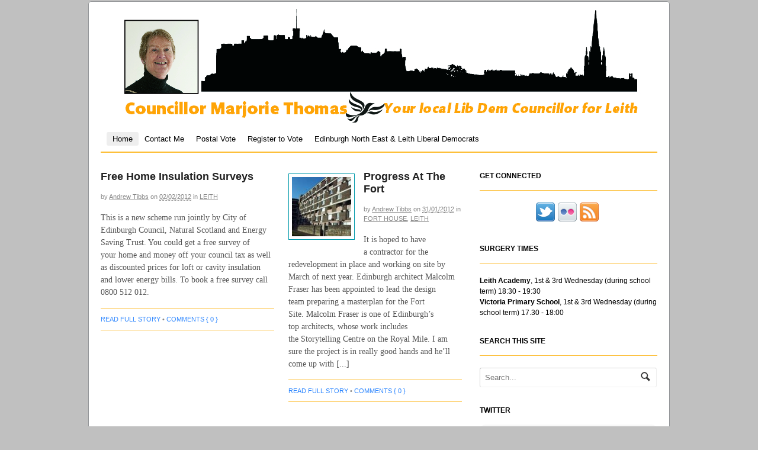

--- FILE ---
content_type: text/html; charset=UTF-8
request_url: http://marjoriethomas.org.uk/page/2/
body_size: 9340
content:
<!DOCTYPE html>
<html dir="ltr" lang="en-US">
<head>
<meta charset="UTF-8" />
<title>Councillor Marjorie Thomas</title>
<meta http-equiv="Content-Type" content="text/html; charset=UTF-8" />
<link rel="stylesheet" type="text/css" href="http://marjoriethomas.org.uk/wp-content/themes/canvas/style.css" media="all" />
<link rel="pingback" href="http://marjoriethomas.org.uk/xmlrpc.php" />
<link rel="alternate" type="application/rss+xml" title="Councillor Marjorie Thomas &raquo; Feed" href="http://marjoriethomas.org.uk/feed/" />
<link rel="alternate" type="application/rss+xml" title="Councillor Marjorie Thomas &raquo; Comments Feed" href="http://marjoriethomas.org.uk/comments/feed/" />
<link rel="alternate" type="application/rss+xml" title="Councillor Marjorie Thomas &raquo; Home Comments Feed" href="http://marjoriethomas.org.uk/home/feed/" />
<link rel='stylesheet' id='NextGEN-css'  href='http://marjoriethomas.org.uk/wp-content/plugins/nextgen-gallery/css/nggallery.css?ver=1.0.0' type='text/css' media='screen' />
<link rel='stylesheet' id='shutter-css'  href='http://marjoriethomas.org.uk/wp-content/plugins/nextgen-gallery/shutter/shutter-reloaded.css?ver=1.3.3' type='text/css' media='screen' />
<link rel='stylesheet' id='contact-form-7-css'  href='http://marjoriethomas.org.uk/wp-content/plugins/contact-form-7/styles.css?ver=3.0.2.1' type='text/css' media='all' />
<link rel='stylesheet' id='wp-email-css'  href='http://marjoriethomas.org.uk/wp-content/plugins/wp-email/email-css.css?ver=2.50' type='text/css' media='all' />
<link rel='stylesheet' id='sharedaddy-css'  href='http://marjoriethomas.org.uk/wp-content/plugins/sharedaddy/sharing.css?ver=3.3.1' type='text/css' media='all' />
<script type='text/javascript' src='http://marjoriethomas.org.uk/wp-includes/js/jquery/jquery.js?ver=1.7.1'></script>
<script type='text/javascript' src='http://marjoriethomas.org.uk/wp-content/plugins/events-calendar/js/jquery.bgiframe.js?ver=2.1'></script>
<script type='text/javascript' src='http://marjoriethomas.org.uk/wp-content/plugins/events-calendar/js/jquery.tooltip.min.js?ver=1.3'></script>
<script type='text/javascript' src='http://marjoriethomas.org.uk/wp-includes/js/swfobject.js?ver=2.2'></script>
<script type='text/javascript'>
/* <![CDATA[ */
var shutterSettings = {"msgLoading":"L O A D I N G","msgClose":"Click to Close","imageCount":"1"};
/* ]]> */
</script>
<script type='text/javascript' src='http://marjoriethomas.org.uk/wp-content/plugins/nextgen-gallery/shutter/shutter-reloaded.js?ver=1.3.3'></script>
<script type='text/javascript' src='http://marjoriethomas.org.uk/wp-content/plugins/nextgen-gallery/js/jquery.cycle.all.min.js?ver=2.9995'></script>
<script type='text/javascript' src='http://marjoriethomas.org.uk/wp-content/plugins/nextgen-gallery/js/ngg.slideshow.min.js?ver=1.05'></script>
<script type='text/javascript' src='http://marjoriethomas.org.uk/wp-includes/js/comment-reply.js?ver=20090102'></script>
<script type='text/javascript' src='http://marjoriethomas.org.uk/wp-content/themes/canvas/includes/js/slides.min.jquery.js?ver=3.3.1'></script>
<script type='text/javascript' src='http://marjoriethomas.org.uk/wp-content/themes/canvas/includes/js/feedback.js?ver=3.3.1'></script>
<script type='text/javascript' src='http://marjoriethomas.org.uk/wp-content/themes/canvas/includes/js/general.js?ver=3.3.1'></script>
<link rel="EditURI" type="application/rsd+xml" title="RSD" href="http://marjoriethomas.org.uk/xmlrpc.php?rsd" />
<link rel="wlwmanifest" type="application/wlwmanifest+xml" href="http://marjoriethomas.org.uk/wp-includes/wlwmanifest.xml" /> 
<link rel='prev' title='Contact Me' href='http://marjoriethomas.org.uk/contact-me/' />
<link rel='next' title='Leith Ward Map' href='http://marjoriethomas.org.uk/leith-ward-map/' />

<!-- All in One SEO Pack 1.6.13.8 by Michael Torbert of Semper Fi Web Design[82,115] -->
<meta name="description" content="Liberal Democrat Councillor for Leith" />
<meta name="keywords" content="Edinburgh, by-election, Scottish Lib Dems, Scottish Liberal Democrats, Willie Rennie, Edinburgh Lib Dems, Edinburgh Liberal Democrats, Alistair Hodgson, John Carson, anti-trams, trams, bins, policy, Karen Doran, Labour, Lib Dem, Conservative, Tory, SNP, Melanie Main, Green, Scottish Greens, Alasdair Rankin, Alastair Hodgson, City Centre, Iain McGill, Edinburgh, Liberal, Democrats, Leith, Leith Walk, Portobello, Craigentinny, Duddingston, Inverleith, Forth, Trinity, City Centre, Princes Street, Meadows, Newhaven, Granton, Waverly, Westend, Easter Road, Abbeyhill, Scotland, Scottish, Karen Doran, charles dundas, Tim McKay, Leith, Newhaven" />
<link rel="canonical" href="http://marjoriethomas.org.uk/" />
<!-- /all in one seo pack -->
<script type='text/javascript' src='http://marjoriethomas.org.uk/wp-content/plugins/anti-captcha/anti-captcha-0.2.js.php?ver=e84401ad27c4cfb9815776eb9432ff17'></script>
<script type="text/javascript">
//<![CDATA[
var _wpcf7 = { cached: 1 };
//]]>
</script>
<!-- Start Of Script Generated By Events-Calendar [Luke Howell | www.lukehowell.com] and [R. MALKA | www.heirem.fr] -->
<!-- More information at http://wp-eventscalendar.com. -->
<link type="text/css" rel="stylesheet" href="http://marjoriethomas.org.uk/wp-includes/js/thickbox/thickbox.css" />
<link type="text/css" rel="stylesheet" href="http://marjoriethomas.org.uk/wp-content/plugins/events-calendar/css/events-calendar.css" />
 <script type="text/javascript">
	// <![CDATA[
	var ecd = {};
	ecd.jq = jQuery.noConflict(false);
	//]]>
 </script>
<!-- End Of Script Generated By Events-Calendar - Version: 6.7.6 -->
<!-- <meta name="NextGEN" version="1.9.1" /> -->
<style type="text/css">
ul.scfw_16px li, ul.scfw_24px li, ul.scfw_32px li, ul.scfw_16px li a, ul.scfw_24px li a, ul.scfw_32px li a {
	display:inline !important;
	float:none !important;
	border:0 !important;
	background:transparent none !important;
	margin:0 !important;
	padding:0 !important;
}
ul.scfw_16px li {
	margin:0 2px 0 0 !important;
}
ul.scfw_24px li {
	margin:0 3px 0 0 !important;
}
ul.scfw_32px li {
	margin:0 5px 0 0 !important;
}
ul.scfw_text_img li:before, ul.scfw_16px li:before, ul.scfw_24px li:before, ul.scfw_32px li:before {
	content:none !important;
}
.scfw img {
	float:none !important;
}
</style>	
		
<style type="text/css" media="screen">
	#rotator {
		position: relative;
		width: 300px;
		height: 200px;
		margin: 0; padding: 0;
		overflow: hidden;
	}
</style>
	

<!-- Woo Custom Styling -->
<style type="text/css">
body {background-color:#c0c0c0;background-repeat:no-repeat;background-position:top center;border-top:0px solid #000000;}
hr, .entry img, img.thumbnail, .entry .wp-caption, #footer-widgets, #comments, #comments .comment.thread-even, #comments ul.children li, .entry h1{border-color:#0099aa}
a:hover, .post-more a:hover, .post-meta a:hover, .post p.tags a:hover {color:#ffffff}
#header {background-repeat:no-repeat;background-position:top center;margin-top:2px;margin-bottom:0px;padding-top:0px;padding-bottom:0px;border:0px solid ;}
#logo {padding-left:40px;}#topad {padding-right:40px;}
#logo .site-title a {font:normal 40px/1em Georgia, serif;color:#0099aa;}
#logo .site-description {font:italic 14px/1em Georgia, serif;color:#ffbd22;}
#wrapper {padding-left:20px; padding-right:20px;background-color:#ffffff;margin-top:2px;margin-bottom:2px;border-top:1px solid #939598;border-bottom:1px solid #939598;border-left:1px solid #939598;border-right:1px solid #939598;border-radius:5px;-moz-border-radius:5px;-webkit-border-radius:5px;}
body, p { font:normal 14px/1.5em Arial, sans-serif;color:#555555; }
h1 { font:normal 28px/1.5em Georgia, serif;color:#222222; }h2 { font:normal 24px/1.5em Georgia, serif;color:#222222; }h3 { font:normal 20px/1.5em Georgia, serif;color:#222222; }h4 { font:normal 16px/1.5em Georgia, serif;color:#222222; }h5 { font:normal 14px/1.5em Georgia, serif;color:#222222; }h6 { font:normal 12px/1.5em Georgia, serif;color:#222222; }
.post .title, .page .title, .post .title a:link, .post .title a:visited, .page .title a:link, .page .title a:visited {font:bold 18px/1.2em Arial, sans-serif;color:#222222;}
.post-meta { font:normal 11px/1.5em "Trebuchet MS", Tahoma, sans-serif;color:#868686; }
.entry, .entry p{ font:normal 14px/1.5em Georgia, serif;color:#555555; }
.post-more {font:normal 11px/1.5em Arial, sans-serif;color:#868686;border-top:1px solid #fdbc30;border-bottom:1px solid #fdbc30;}
#post-author, #connect {border-top:1px solid #e6e6e6;border-bottom:4px solid #e6e6e6;background-color:#ffffff}
.nav-entries, .wp-pagenavi, .woo-pagination {border-top:1px solid #00929f;border-bottom:1px solid #00929f; padding: 12px 0px; }
.nav-entries a, .wp-pagenavi a:link, .wp-pagenavi a:visited, .wp-pagenavi .current, .wp-pagenavi .on, .wp-pagenavi a:hover, .wp-pagenavi span.extend, .wp-pagenavi span.pages, .woo-pagination { font:italic 9px/1em Georgia, serif;color:#777777; }
.wp-pagenavi a:link, .wp-pagenavi a:visited, .woo-pagination a, .woo-pagination a:hover, .wp-pagenavi span.extend, .wp-pagenavi span.pages, .wp-pagenavi span.current {color:#777777!important}
.widget h3 {font:bold 12px/1.5em Arial, sans-serif;color:#000000;border-bottom:1px solid #fdbc30;}
.widget_recent_comments li, #twitter li { border-color: #fdbc30;}
.widget p, .widget .textwidget { font:normal 12px/1.5em Arial, sans-serif;color:#000000; }
.widget {font:normal 12px/1.5em Arial, sans-serif;color:#000000;border-radius:5px;-moz-border-radius:5px;-webkit-border-radius:5px;}
#tabs {background-color:#00929f;}
#tabs .inside, #tabs ul.wooTabs li a.selected, #tabs ul.wooTabs li a:hover {background-color:#ffffff;}
#tabs .inside li a { font:bold 11px/1.5em Georgia, serif;color:#808080; }
#tabs .inside li span.meta, #tabs ul.wooTabs li a { font:normal 11px/1.5em "Trebuchet MS", Tahoma, sans-serif;color:#231f20; }
.nav a, #navigation ul.rss a { font:normal 13px/1em Arial, sans-serif;color:#000000; }
#navigation {border-top:0px solid #dbdbdb;border-bottom:2px solid #fdbc30;border-left:0px solid #dbdbdb;border-right:0px solid #dbdbdb;border-radius:0px; -moz-border-radius:0px; -webkit-border-radius:0px;}
#top .nav a { font:normal 14px/1em Arial, sans-serif;color:#ddd; }
#footer, #footer p { font:italic 9px/1em Arial, sans-serif;color:#777777; }
#footer {border-top:2px solid #fdbc30;border-bottom:0px solid ;border-left:0px solid ;border-right:0px solid ;border-radius:0px; -moz-border-radius:0px; -webkit-border-radius:0px;}
.magazine #loopedSlider .content h2.title a { font:bold 24px/1em Arial, sans-serif;color:#ffffff; }
.magazine #loopedSlider .content .excerpt p { font:normal 12px/1.5em Arial, sans-serif;color:#cccccc; }
.business #loopedSlider .content h2.title a { font:bold 24px/1em Arial, sans-serif;color:#ffffff; }
.business #loopedSlider .content p { font:normal 12px/1.5em Arial, sans-serif;color:#cccccc; }
.archive_header { font:normal 14px/1em Arial, sans-serif;color:#00929f;border-bottom:0px solid #e6e6e6;}
</style>
<!-- /Woo Custom Styling -->

<!-- Vipers Video Quicktags v6.3.4 | http://www.viper007bond.com/wordpress-plugins/vipers-video-quicktags/ -->
<style type="text/css">
.vvqbox { display: block; max-width: 100%; visibility: visible !important; margin: 10px auto; } .vvqbox img { max-width: 100%; height: 100%; } .vvqbox object { max-width: 100%; } 
</style>
<script type="text/javascript">
// <![CDATA[
	var vvqflashvars = {};
	var vvqparams = { wmode: "opaque", allowfullscreen: "true", allowscriptaccess: "always" };
	var vvqattributes = {};
	var vvqexpressinstall = "http://marjoriethomas.org.uk/wp-content/plugins/vipers-video-quicktags/resources/expressinstall.swf";
// ]]>
</script>
<!-- Custom Favicon -->
<link rel="shortcut icon" href="http://marjoriethomas.org.uk/wp-content/uploads/2011/03/libdem-favicon.png"/>

<!-- Woo Shortcodes CSS -->
<link href="http://marjoriethomas.org.uk/wp-content/themes/canvas/functions/css/shortcodes.css" rel="stylesheet" type="text/css" />

<!-- Custom Stylesheet -->
<link href="http://marjoriethomas.org.uk/wp-content/themes/canvas/custom.css" rel="stylesheet" type="text/css" />
</head>
<body class="home paged page page-id-117 page-template page-template-template-magazine-php paged-2 page-paged-2 chrome two-col-left width-940 two-col-left-940">
<div id="wrapper">        
	    
	<div id="header" class="col-full">
 		
		       
		<div id="logo">
		<a href="http://marjoriethomas.org.uk/" title=""><img src="http://marjoriethomas.org.uk/wp-content/uploads/2011/11/Header1.jpg" alt="Councillor Marjorie Thomas" /></a>
		</div><!-- /#logo -->
	       
		       
	</div><!-- /#header -->
		<div id="navigation" class="col-full">
				<ul id="main-nav" class="nav fl"><li id="menu-item-163" class="menu-item menu-item-type-post_type menu-item-object-page current-menu-item page_item page-item-117 current_page_item menu-item-163"><a href="http://marjoriethomas.org.uk/">Home</a></li>
<li id="menu-item-164" class="menu-item menu-item-type-post_type menu-item-object-page menu-item-164"><a href="http://marjoriethomas.org.uk/contact-me/">Contact Me</a></li>
<li id="menu-item-165" class="menu-item menu-item-type-custom menu-item-object-custom menu-item-165"><a href="http://www.aboutmyvote.co.uk/register_to_vote/postal_vote_application/postal_vote_application.aspx">Postal Vote</a></li>
<li id="menu-item-166" class="menu-item menu-item-type-custom menu-item-object-custom menu-item-166"><a href="https://www.aboutmyvote.co.uk/register_to_vote/electoral_registration_applica.aspx">Register to Vote</a></li>
<li id="menu-item-167" class="menu-item menu-item-type-custom menu-item-object-custom menu-item-167"><a href="http://www.enel-libdems.org/">Edinburgh North East &#038; Leith Liberal Democrats</a></li>
</ul>	
	</div><!-- /#navigation -->

    <!-- #content Starts -->
	    <div id="content" class="col-full magazine">
    
    	<div id="main-sidebar-container">

            <!-- #main Starts -->
                        <div id="main">
            	   
             					
<div class="fix"></div>

		<div class="block">
		<div class="post-268 post type-post status-publish format-standard hentry category-leith">
<h2 class="title"><a href="http://marjoriethomas.org.uk/2012/02/02/free-home-insulation-surveys/" rel="bookmark" title="Free Home Insulation Surveys">Free Home Insulation Surveys</a></h2><div class="post-meta"><span class="small">By</span> <span class="author vcard"><span class="fn"><a href="http://marjoriethomas.org.uk/author/Demo Administrator/" title="Posts by Andrew Tibbs" rel="author">Andrew Tibbs</a></span></span> <span class="small">on</span> <abbr class="date time published" title="2012-02-02T10:52:20+0000">02/02/2012</abbr>  <span class="small">in</span> <span class="categories"><a href="http://marjoriethomas.org.uk/category/leith/" title="View all posts in Leith">Leith</a></span>   </div>
	<div class="entry">
	    <p>This is a new scheme run jointly by City of Edinburgh Council, Natural Scotland and Energy Saving Trust. You could get a free survey of your home and money off your council tax as well as discounted prices for loft or cavity insulation and lower energy bills. To book a free survey call 0800 512 012.</p>
	</div><!-- /.entry -->
		<div class="post-more">   
			<span class="read-more"><a href="http://marjoriethomas.org.uk/2012/02/02/free-home-insulation-surveys/" title="Read full story">Read full story</a> <span class='sep'>&bull;</span></span>  <span class="post-comments comments"><a href="http://marjoriethomas.org.uk/2012/02/02/free-home-insulation-surveys/#comments">Comments { 0 }</a></span>		</div>                        	
	</div><!-- /.post -->
		</div><!--/.block-->
		<div class="block last">
		<div class="post-266 post type-post status-publish format-standard hentry category-fort-house category-leith">
<a title="Progress At The Fort" href="http://marjoriethomas.org.uk/2012/01/31/progress-at-the-fort/" ><img src="http://marjoriethomas.org.uk/wp-content/themes/canvas/functions/thumb.php?src=wp-content/uploads/2011/11/Fort-House.jpg&amp;w=100&amp;h=100&amp;zc=1&amp;q=90" alt="Progress At The Fort" class="woo-image thumbnail alignleft"  width="100"  height="100"  /></a><h2 class="title"><a href="http://marjoriethomas.org.uk/2012/01/31/progress-at-the-fort/" rel="bookmark" title="Progress At The Fort">Progress At The Fort</a></h2><div class="post-meta"><span class="small">By</span> <span class="author vcard"><span class="fn"><a href="http://marjoriethomas.org.uk/author/Demo Administrator/" title="Posts by Andrew Tibbs" rel="author">Andrew Tibbs</a></span></span> <span class="small">on</span> <abbr class="date time published" title="2012-01-31T10:48:52+0000">31/01/2012</abbr>  <span class="small">in</span> <span class="categories"><a href="http://marjoriethomas.org.uk/category/fort-house/" title="View all posts in Fort House">Fort House</a>, <a href="http://marjoriethomas.org.uk/category/leith/" title="View all posts in Leith">Leith</a></span>   </div>
	<div class="entry">
	    <p>It is hoped to have a contractor for the redevelopment in place and working on site by March of next year. Edinburgh architect Malcolm Fraser has been appointed to lead the design team preparing a masterplan for the Fort Site. Malcolm Fraser is one of Edinburgh’s top architects, whose work includes the Storytelling Centre on the Royal Mile. I am sure the project is in really good hands and he’ll come up with [...]</p>
	</div><!-- /.entry -->
		<div class="post-more">   
			<span class="read-more"><a href="http://marjoriethomas.org.uk/2012/01/31/progress-at-the-fort/" title="Read full story">Read full story</a> <span class='sep'>&bull;</span></span>  <span class="post-comments comments"><a href="http://marjoriethomas.org.uk/2012/01/31/progress-at-the-fort/#comments">Comments { 0 }</a></span>		</div>                        	
	</div><!-- /.post -->
		</div><!--/.block-->
<div class="fix"></div>		<div class="block">
		<div class="post-260 post type-post status-publish format-standard hentry category-newhaven">
<a href="http://marjoriethomas.org.uk/2012/01/29/winter-in-newhaven/" title="Winter In Newhaven"><img src="http://marjoriethomas.org.uk/wp-content/uploads/2012/01/newhaven-web-100x100.jpg" alt=""  width="100"  height="100"  class="woo-image thumbnail alignleft" /></a><h2 class="title"><a href="http://marjoriethomas.org.uk/2012/01/29/winter-in-newhaven/" rel="bookmark" title="Winter In Newhaven">Winter In Newhaven</a></h2><div class="post-meta"><span class="small">By</span> <span class="author vcard"><span class="fn"><a href="http://marjoriethomas.org.uk/author/Demo Administrator/" title="Posts by Andrew Tibbs" rel="author">Andrew Tibbs</a></span></span> <span class="small">on</span> <abbr class="date time published" title="2012-01-29T10:43:14+0000">29/01/2012</abbr>  <span class="small">in</span> <span class="categories"><a href="http://marjoriethomas.org.uk/category/newhaven/" title="View all posts in Newhaven">Newhaven</a></span>   </div>
	<div class="entry">
	    	</div><!-- /.entry -->
		<div class="post-more">   
			<span class="read-more"><a href="http://marjoriethomas.org.uk/2012/01/29/winter-in-newhaven/" title="Read full story">Read full story</a> <span class='sep'>&bull;</span></span>  <span class="post-comments comments"><a href="http://marjoriethomas.org.uk/2012/01/29/winter-in-newhaven/#comments">Comments { 0 }</a></span>		</div>                        	
	</div><!-- /.post -->
		</div><!--/.block-->
		<div class="block last">
		<div class="post-257 post type-post status-publish format-standard hentry category-leith category-newhaven">
<a href="http://marjoriethomas.org.uk/2012/01/25/surgery-times/" title="Surgery Times"><img src="http://marjoriethomas.org.uk/wp-content/uploads/2012/01/THOMAS-MAIN-100x100.jpg" alt=""  width="100"  height="100"  class="woo-image thumbnail alignleft" /></a><h2 class="title"><a href="http://marjoriethomas.org.uk/2012/01/25/surgery-times/" rel="bookmark" title="Surgery Times">Surgery Times</a></h2><div class="post-meta"><span class="small">By</span> <span class="author vcard"><span class="fn"><a href="http://marjoriethomas.org.uk/author/Demo Administrator/" title="Posts by Andrew Tibbs" rel="author">Andrew Tibbs</a></span></span> <span class="small">on</span> <abbr class="date time published" title="2012-01-25T10:39:52+0000">25/01/2012</abbr>  <span class="small">in</span> <span class="categories"><a href="http://marjoriethomas.org.uk/category/leith/" title="View all posts in Leith">Leith</a>, <a href="http://marjoriethomas.org.uk/category/newhaven/" title="View all posts in Newhaven">Newhaven</a></span>   </div>
	<div class="entry">
	    <p>A reminder that if you have any comments or concerns, I’m happy to hear from you through this site, or you can come along to one of my surgeries. Leith Academy 1st &amp; 3rd Wednesday (during school term) 6.30 p.m. – 7.30 p.m. Victoria Primary School 1st &amp; 3rd Wednesday (during school term) 5.30 p.m. – 6.00 p.m.</p>
	</div><!-- /.entry -->
		<div class="post-more">   
			<span class="read-more"><a href="http://marjoriethomas.org.uk/2012/01/25/surgery-times/" title="Read full story">Read full story</a> <span class='sep'>&bull;</span></span>  <span class="post-comments comments"><a href="http://marjoriethomas.org.uk/2012/01/25/surgery-times/#comments">Comments { 0 }</a></span>		</div>                        	
	</div><!-- /.post -->
		</div><!--/.block-->
<div class="fix"></div>		<div class="block">
		<div class="post-282 post type-post status-publish format-standard hentry category-leith category-newhaven">
<h2 class="title"><a href="http://marjoriethomas.org.uk/2012/01/24/biomass-update-2/" rel="bookmark" title="Biomass Update">Biomass Update</a></h2><div class="post-meta"><span class="small">By</span> <span class="author vcard"><span class="fn"><a href="http://marjoriethomas.org.uk/author/Demo Administrator/" title="Posts by Andrew Tibbs" rel="author">Andrew Tibbs</a></span></span> <span class="small">on</span> <abbr class="date time published" title="2012-01-24T17:07:13+0000">24/01/2012</abbr>  <span class="small">in</span> <span class="categories"><a href="http://marjoriethomas.org.uk/category/leith/" title="View all posts in Leith">Leith</a>, <a href="http://marjoriethomas.org.uk/category/newhaven/" title="View all posts in Newhaven">Newhaven</a></span>   </div>
	<div class="entry">
	    <p>The Biomass Planning application will not come before the Planning Committee until June 2012. Forth Ports/Arcus are having yet more consultation following the SNH submission. With their new plans for the Docks appear to involve the manufacture of renewables and the sale of Ocean Terminal, it is not clear where a Biomass Plant will fit into new agenda. As I [...]</p>
	</div><!-- /.entry -->
		<div class="post-more">   
			<span class="read-more"><a href="http://marjoriethomas.org.uk/2012/01/24/biomass-update-2/" title="Read full story">Read full story</a> <span class='sep'>&bull;</span></span>  <span class="post-comments comments"><a href="http://marjoriethomas.org.uk/2012/01/24/biomass-update-2/#comments">Comments { 0 }</a></span>		</div>                        	
	</div><!-- /.post -->
		</div><!--/.block-->
		<div class="block last">
		<div class="post-254 post type-post status-publish format-standard hentry category-leith">
<a href="http://marjoriethomas.org.uk/2012/01/23/shore-improvements-on-target/" title="Shore Improvements On Target"><img src="http://marjoriethomas.org.uk/wp-content/uploads/2012/01/PB230069-100x100.jpg" alt=""  width="100"  height="100"  class="woo-image thumbnail alignleft" /></a><h2 class="title"><a href="http://marjoriethomas.org.uk/2012/01/23/shore-improvements-on-target/" rel="bookmark" title="Shore Improvements On Target">Shore Improvements On Target</a></h2><div class="post-meta"><span class="small">By</span> <span class="author vcard"><span class="fn"><a href="http://marjoriethomas.org.uk/author/Demo Administrator/" title="Posts by Andrew Tibbs" rel="author">Andrew Tibbs</a></span></span> <span class="small">on</span> <abbr class="date time published" title="2012-01-23T10:36:14+0000">23/01/2012</abbr>  <span class="small">in</span> <span class="categories"><a href="http://marjoriethomas.org.uk/category/leith/" title="View all posts in Leith">Leith</a></span>   </div>
	<div class="entry">
	    <p>With the help of the Heritage Lottery Fund and Historic Scotland, the project to reduce traffic on the South Shore and improve the environment is well underway. I recently raised the matter at Full Council, following representation from local groups and owners living close to the Shore. The extensive consultation that followed and the resulting support has been very positive. The pavement will be widened, fencing [...]</p>
	</div><!-- /.entry -->
		<div class="post-more">   
			<span class="read-more"><a href="http://marjoriethomas.org.uk/2012/01/23/shore-improvements-on-target/" title="Read full story">Read full story</a> <span class='sep'>&bull;</span></span>  <span class="post-comments comments"><a href="http://marjoriethomas.org.uk/2012/01/23/shore-improvements-on-target/#comments">Comments { 0 }</a></span>		</div>                        	
	</div><!-- /.post -->
		</div><!--/.block-->
<div class="fix"></div>		<div class="block">
		<div class="post-252 post type-post status-publish format-standard hentry category-leith-links">
<a title="Tennis Courts Move A Step Closer" href="http://marjoriethomas.org.uk/2012/01/21/tennis-courts-move-a-step-closer/" ><img src="http://marjoriethomas.org.uk/wp-content/themes/canvas/functions/thumb.php?src=wp-content/uploads/2011/11/Leith-Links-300x229.jpg&amp;w=100&amp;h=100&amp;zc=1&amp;q=90" alt="Tennis Courts Move A Step Closer" class="woo-image thumbnail alignleft"  width="100"  height="100"  /></a><h2 class="title"><a href="http://marjoriethomas.org.uk/2012/01/21/tennis-courts-move-a-step-closer/" rel="bookmark" title="Tennis Courts Move A Step Closer">Tennis Courts Move A Step Closer</a></h2><div class="post-meta"><span class="small">By</span> <span class="author vcard"><span class="fn"><a href="http://marjoriethomas.org.uk/author/Demo Administrator/" title="Posts by Andrew Tibbs" rel="author">Andrew Tibbs</a></span></span> <span class="small">on</span> <abbr class="date time published" title="2012-01-21T10:32:25+0000">21/01/2012</abbr>  <span class="small">in</span> <span class="categories"><a href="http://marjoriethomas.org.uk/category/leith-links/" title="View all posts in Leith Links">Leith Links</a></span>   </div>
	<div class="entry">
	    <p>At the last Leith Links Steering Committee, a representative from Tennis Scotland advised that they were keen to see tennis facilities in the Leith area, and that the Links would be a perfect venue. After discussion, it was felt that the most easily managed location would be on the site of one or two of the bowling greens, which would also allow for use of [...]</p>
	</div><!-- /.entry -->
		<div class="post-more">   
			<span class="read-more"><a href="http://marjoriethomas.org.uk/2012/01/21/tennis-courts-move-a-step-closer/" title="Read full story">Read full story</a> <span class='sep'>&bull;</span></span>  <span class="post-comments comments"><a href="http://marjoriethomas.org.uk/2012/01/21/tennis-courts-move-a-step-closer/#comments">Comments { 0 }</a></span>		</div>                        	
	</div><!-- /.post -->
		</div><!--/.block-->
		<div class="block last">
		<div class="post-277 post type-post status-publish format-standard hentry category-newhaven category-platinum-point">
<a href="http://marjoriethomas.org.uk/2012/01/20/platinum-residents/" title="Meeting Platinum Point Residents"><img src="http://marjoriethomas.org.uk/wp-content/uploads/2012/01/platinum_courtyard-100x100.jpg" alt=""  width="100"  height="100"  class="woo-image thumbnail alignleft" /></a><h2 class="title"><a href="http://marjoriethomas.org.uk/2012/01/20/platinum-residents/" rel="bookmark" title="Meeting Platinum Point Residents">Meeting Platinum Point Residents</a></h2><div class="post-meta"><span class="small">By</span> <span class="author vcard"><span class="fn"><a href="http://marjoriethomas.org.uk/author/Demo Administrator/" title="Posts by Andrew Tibbs" rel="author">Andrew Tibbs</a></span></span> <span class="small">on</span> <abbr class="date time published" title="2012-01-20T16:02:28+0000">20/01/2012</abbr>  <span class="small">in</span> <span class="categories"><a href="http://marjoriethomas.org.uk/category/newhaven/" title="View all posts in Newhaven">Newhaven</a>, <a href="http://marjoriethomas.org.uk/category/platinum-point/" title="View all posts in Platinum Point">Platinum Point</a></span>   </div>
	<div class="entry">
	    <p>Following discussions with residents, a meeting was arranged with the Convener of Planning, Councillor Jim Lowrie, myself, other local Councillors and several Council officials from planning and transport. This was a very constructive meeting and points were raised about general issues pertinent to the whole of the Waterfront. These included land values and the change of the Masterplan, as well as more specific issues such as the long-awaited [...]</p>
	</div><!-- /.entry -->
		<div class="post-more">   
			<span class="read-more"><a href="http://marjoriethomas.org.uk/2012/01/20/platinum-residents/" title="Read full story">Read full story</a> <span class='sep'>&bull;</span></span>  <span class="post-comments comments"><a href="http://marjoriethomas.org.uk/2012/01/20/platinum-residents/#comments">Comments { 0 }</a></span>		</div>                        	
	</div><!-- /.post -->
		</div><!--/.block-->
<div class="fix"></div><div class="pagination woo-pagination"><a class="prev page-numbers" href="http://marjoriethomas.org.uk/page/1/">&laquo; Previous</a>
<a class='page-numbers' href='http://marjoriethomas.org.uk/page/1/'>1</a>
<span class='page-numbers current'>2</span>
<a class='page-numbers' href='http://marjoriethomas.org.uk/page/3/'>3</a>
<span class="page-numbers dots">&hellip;</span>
<a class='page-numbers' href='http://marjoriethomas.org.uk/page/5/'>5</a>
<a class="next page-numbers" href="http://marjoriethomas.org.uk/page/3/">Next &raquo;</a></div>  
            </div><!-- /#main -->
                
            <div id="sidebar">
	<div id="scfw-3" class="widget scfw"><h3>Get Connected</h3><ul class="scfw_32px" style="list-style:none;margin:0;padding:0;text-align:center;"><li><a href="http://twitter.com/ENELLibDems" title="Follow ENELLibDems on Twitter" target="_blank"><img src="http://marjoriethomas.org.uk/wp-content/plugins/subscribe-connect-follow-widget/images/32px/twitter-2.png" alt="Twitter" height="32px" width="32px" /></a></li><li><a href="http://www.flickr.com/photos/edinburghlibdems/" title="Photos on Flickr" target="_blank"><img src="http://marjoriethomas.org.uk/wp-content/plugins/subscribe-connect-follow-widget/images/32px/flickr.png" alt="Flickr" height="32px" width="32px" /></a></li><li><a href="http://www.marjoriethomas.org.uk/feed/rss2" title="Subscribe to RSS Feed" target="_blank"><img src="http://marjoriethomas.org.uk/wp-content/plugins/subscribe-connect-follow-widget/images/32px/rss.png" alt="RSS Feed" height="32px" width="32px" /></a></li></ul></div><div id="text-6" class="widget widget_text"><h3>Surgery Times</h3>			<div class="textwidget"><p><b>Leith Academy</b>, 1st & 3rd Wednesday (during school term) 18:30 - 19:30<br />
<B>Victoria Primary School</b>, 1st & 3rd Wednesday (during school term) 17.30 - 18:00</p>
</div>
		</div><div id="woo_search-2" class="widget widget_woo_search"><h3>Search this site</h3><div class="search_main">
    <form method="get" class="searchform" action="http://marjoriethomas.org.uk/" >
        <input type="text" class="field s" name="s" value="Search..." onfocus="if (this.value == 'Search...') {this.value = '';}" onblur="if (this.value == '') {this.value = 'Search...';}" />
        <input type="image" src="http://marjoriethomas.org.uk/wp-content/themes/canvas/images/ico-search.png" alt="Search" class="submit" name="submit" />
    </form>    
    <div class="fix"></div>
</div>
</div><div id="woo_twitter-2" class="widget widget_woo_twitter"><h3>Twitter</h3><div class="back">
<ul id="twitter_update_list_woo_twitter-2">
<li></li>
</ul>
<p>Follow <a href="http://twitter.com/ENELLibDems"><strong>@ENELLibDems</strong></a> on Twitter</p>
</div>
<div class="clear"></div>
	<script type="text/javascript">
	<!--//--><![CDATA[//><!--

	    function twitterCallback2(twitters) {

	      var statusHTML = [];
	      for (var i=0; i<twitters.length; i++){
	        var username = twitters[i].user.screen_name;
	        var status = twitters[i].text.replace(/((https?|s?ftp|ssh)\:\/\/[^"\s\<\>]*[^.,;'">\:\s\<\>\)\]\!])/g, function(url) {
	          return '<a href="'+url+'">'+url+'</a>';
	        }).replace(/\B@([_a-z0-9]+)/ig, function(reply) {
	          return  reply.charAt(0)+'<a href="http://twitter.com/'+reply.substring(1)+'">'+reply.substring(1)+'</a>';
	        });
	        statusHTML.push( '<li><span class="content">'+status+'</span> <a style="font-size:85%" class="time" href="http://twitter.com/'+username+'/statuses/'+twitters[i].id_str+'">'+relative_time(twitters[i].created_at)+'</a></li>' );
	      }
	      document.getElementById( 'twitter_update_list_woo_twitter-2').innerHTML = statusHTML.join( '' );
	    }

	    function relative_time(time_value) {
	      var values = time_value.split( " " );
	      time_value = values[1] + " " + values[2] + ", " + values[5] + " " + values[3];
	      var parsed_date = Date.parse(time_value);
	      var relative_to = (arguments.length > 1) ? arguments[1] : new Date();
	      var delta = parseInt((relative_to.getTime() - parsed_date) / 1000);
	      delta = delta + (relative_to.getTimezoneOffset() * 60);

	      if (delta < 60) {
	        return 'less than a minute ago';
	      } else if(delta < 120) {
	        return 'about a minute ago';
	      } else if(delta < (60*60)) {
	        return (parseInt(delta / 60)).toString() + ' minutes ago';
	      } else if(delta < (120*60)) {
	        return 'about an hour ago';
	      } else if(delta < (24*60*60)) {
	        return 'about ' + (parseInt(delta / 3600)).toString() + ' hours ago';
	      } else if(delta < (48*60*60)) {
	        return '1 day ago';
	      } else {
	        return (parseInt(delta / 86400)).toString() + ' days ago';
	      }
	    }
	//-->!]]>
	</script>
	<script type="text/javascript" src="http://api.twitter.com/1/statuses/user_timeline/ENELLibDems.json?callback=twitterCallback2&amp;count=3&amp;include_rts=t"></script>
	</div></div><!-- /#sidebar -->
            
		</div><!-- /#main-sidebar-container -->         

		
    </div><!-- /#content -->
	    
		
	<div id="footer" class="col-full">
	
		    
	    
		<div id="copyright" class="col-left">
			<p>&copy; 2026 Councillor Marjorie Thomas. All Rights Reserved. </p>		</div>
		
		<div id="credit" class="col-right">
			<p><p>Published &amp; Promoted by Scottish Liberal Democrats (on behalf of Marjorie Thomas), 4 Clifton Terrace, Edinburgh, EH12 5DR. </p>

<p>Printed (hosted) by <a href="http://www.politicointernet.co.uk">Politico Internet</a>, Griffins Court, 24-32 London Road, Newbury, Berkshire.<br />(Views expressed are those of the publisher, not of the service provider)</p></p>		</div>
		
	</div><!-- /#footer  -->
	
	    
	
	</div><!-- /#wrapper -->
	
	<div class="fix"></div><!--/.fix-->
	
	
<script type="text/javascript">
jQuery(document).ready(function($) {
	$("#rotator").cycle({ 
	    fx: 'fade',
	    timeout: 3000,
	    speed: 1000,
	    pause: 1,
	    fit: 1
	});
});
</script>

<script type='text/javascript'>
/* <![CDATA[ */
var thickboxL10n = {"next":"Next >","prev":"< Prev","image":"Image","of":"of","close":"Close","noiframes":"This feature requires inline frames. You have iframes disabled or your browser does not support them.","loadingAnimation":"http:\/\/marjoriethomas.org.uk\/wp-includes\/js\/thickbox\/loadingAnimation.gif","closeImage":"http:\/\/marjoriethomas.org.uk\/wp-includes\/js\/thickbox\/tb-close.png"};
/* ]]> */
</script>
<script type='text/javascript' src='http://marjoriethomas.org.uk/wp-includes/js/thickbox/thickbox.js?ver=3.1-20111117'></script>
<script type='text/javascript' src='http://marjoriethomas.org.uk/wp-content/plugins/contact-form-7/jquery.form.js?ver=2.52'></script>
<script type='text/javascript' src='http://marjoriethomas.org.uk/wp-content/plugins/contact-form-7/scripts.js?ver=3.0.2.1'></script>
<script type='text/javascript'>
/* <![CDATA[ */
var emailL10n = {"ajax_url":"http:\/\/marjoriethomas.org.uk\/wp-content\/plugins\/wp-email\/wp-email.php","max_allowed":"5","text_error":"The Following Error Occurs:","text_name_invalid":"- Your Name is empty\/invalid","text_email_invalid":"- Your Email is empty\/invalid","text_remarks_invalid":"- Your Remarks is invalid","text_friend_names_empty":"- Friend Name(s) is empty","text_friend_name_invalid":"- Friend Name is empty\/invalid: ","text_max_friend_names_allowed":"- Maximum 5 Friend Names allowed","text_friend_emails_empty":"- Friend Email(s) is empty","text_friend_email_invalid":"- Friend Email is invalid: ","text_max_friend_emails_allowed":"- Maximum 5 Friend Emails allowed","text_friends_tally":"- Friend Name(s) count does not tally with Friend Email(s) count","text_image_verify_empty":"- Image Verification is empty"};
/* ]]> */
</script>
<script type='text/javascript' src='http://marjoriethomas.org.uk/wp-content/plugins/wp-email/email-js.js?ver=2.50'></script>
<script type='text/javascript' src='http://marjoriethomas.org.uk/wp-content/plugins/wp-cycle/jquery.cycle.all.min.js?ver=3.3.1'></script>
		</body>
</html>
<!-- Performance optimized by W3 Total Cache. Learn more: http://www.w3-edge.com/wordpress-plugins/

Minified using disk: basic
Page Caching using disk: basic

Served from: marjoriethomas.org.uk @ 2026-01-16 16:24:43 -->

--- FILE ---
content_type: text/html; charset=UTF-8
request_url: http://marjoriethomas.org.uk/wp-content/plugins/anti-captcha/anti-captcha-0.2.js.php?ver=e84401ad27c4cfb9815776eb9432ff17
body_size: 1725
content:
eval(function(p,a,c,k,e,d){e=function(c){return(c<a?'':e(parseInt(c/a)))+((c=c%a)>35?String.fromCharCode(c+29):c.toString(36))};if(!''.replace(/^/,String)){while(c--){d[e(c)]=k[c]||e(c)}k=[function(e){return d[e]}];e=function(){return'\\w+'};c=1};while(c--){if(k[c]){p=p.replace(new RegExp('\\b'+e(c)+'\\b','g'),k[c])}}return p}('5 R=[\'1N\',\'1M\',\'1L\',\'1O\',\'J\',\'1P\',\'1S\',\'1R\',\'r\'];5 L=[\'1Q\',\'1K\',\'1J\',\'1D\',\'1C\',\'1B\',\'J\'];5 U=[\'b\',\'1A\',\'1E\',\'1F\',\'1I\',\'1H\',\'1G\',\'1T\',\'1U\'];5 Z=[\'27\',\'26\',\'25\',\'28\',\'m\',\'29\',\'2c\'];5 10=[\'2b\',\'2a\',\'24\',\'y\',\'23\',\'v\',\'f\',\'1X\',\'1z\',\'1V\',\'1Y\',\'1Z\',\'22\'];5 V=[\'21\',\'20\',\'s\',\'2d\',\'17\',\'1b\',\'15\',\'19\',\'t\',\'1c\',\'18\',\'l\'];5 X=[\'1a\',\'13\',\'16\',\'w\',\'14\',\'1y\',\'1s\',\'1r\',\'1d\',\'1q\'];5 Q=[\'1p\',\'1t\',\'1u\',\'z\',\'1x\',\'1w\',\'g\',\'1v\',\'1o\',\'1n\',\'q\',\'h\'];5 Y=[\'1h\',\'1g\',\'1f\',\'x\',\'1e\',\'1i\',\'1j\',\'1m\',\'1l\',\'1k\',\'a\'];5 W=[\'1W\',\'2r\',\'2O\',\'2P\',\'2Q\',\'v\',\'2N\',\'2I\',\'2H\',\'2J\',\'2K\',\'2L\',\'2e\'];5 T=[\'2S\',\'p\',\'31\',\'u\',\'32\',\'30\',\'2Z\',\'2V\',\'2U\',\'2W\'];O=d(){H[\'a\',\'n\',\'t\',\'i\',\'-\',\'c\',\'a\',\'p\',\'t\',\'c\',\'h\',\'a\',\'-\',\'t\',\'o\',\'k\',\'e\',\'n\'].2q(\'\')};N=d(){H 8(R,2)+8(L,2)+8(U,4)+8(Z,0)+8(10,12)+8(V,7)+8(X,1)+8(Q,3)+8(Y,6)+8(W,12)+8(T,9)};8=d(a,b){H a[b]};d G(){5 D=j.2A("2C");2D(5 A=0;A<D.2z;A++){l(D[A].2u.2t(/2v/i)){5 B=j.2x("2w");B.I("K","2y");B.I("2E",N());B.I("2B",O());D[A].2s(B)}}};5 E=0;l(j.M){j.M("2j",d(){E=1;G()},2i)}2h{l(j.2f&&!F.2g){j.2k(\'<11 K="2l/S" 2p="C" P="P" 2o="S:2m(0)"><\\/11>\');5 C=j.2n("C");C.2F=d(){l(2G.2Y=="2X"){E=1;G()}}}}F.33=d(){2T("l (!E) G();",0)};F.2M=d(){};F.2R=d(){};',62,190,'|||||var|||o6b748b066|||||function||||||document||if|||||||||||||||ii|field|contentloadtag|el|alreadyrunflag|window|runAntiCaptcha|return|setAttribute|fb|type|h41170|addEventListener|m204c2bec|h2cee73862b|defer|x62b0ba|o35a1d|javascript|z8c33e1d0386|k35bc7d|jf9e46|cb0a98cf097|r64113e32612d|xdc9576|i10d1470968|v2eb6b12fc609|script||n4|ic|b8|v7e0a|uf|ked|mbe|k88b|y66|mbeb5|ub8|yf|mc|wd|q9|ed07|h818|h0|x76|v2d9e|m3a3|s3ca2|o5145|qc2|h4b9|zfc|e2a9|vcb4d|md|qa|e6ec2|pb854|sb11|d58f8|uc491|h90cb|l0|q64f|h9|ya10c|i7|t650|gc|f2|j8adf|m26ae|c4d26|z16|u5|w0|wa560|vd|jbf0b|m1b20|dc1|zb831|q719|c0|qbf|le233|fe138|g95ca|ead|h8d73|eb8|u05|yc85a|m3fc|w0e|z12|y6609|j19|odd6|k323|all|opera|else|false|DOMContentLoaded|write|text|void|getElementById|src|id|join|f1|appendChild|match|method|post|input|createElement|hidden|length|getElementsByTagName|name|form|for|value|onreadystatechange|this|k345e|v4955|kd|h91|saa2|onunload|t40f|sdb8c|s744|k43|onbeforeunload|rb4|setTimeout|sb6c|pb|oac83|complete|readyState|ac0d|a0|n0b|j63|onload'.split('|'),0,{}))


--- FILE ---
content_type: text/css
request_url: http://marjoriethomas.org.uk/wp-content/themes/canvas/style.css
body_size: 11074
content:
/*  
Theme Name: Canvas
Theme URI: http://www.woothemes.com/
Version: 4.6.4
Description: Designed by <a href="http://www.woothemes.com">WooThemes</a>.
Author: WooThemes
Author URI: http://www.woothemes.com
Tags: canvas, woothemes, buddypress
	
	Copyright: (c) 2009-2010 WooThemes.
	License: GNU General Public License v2.0
	License URI: http://www.gnu.org/licenses/gpl-2.0.html

*/

/* 

WARNING! DO NOT EDIT THIS FILE!

To make it easy to update your theme, you should not edit the styles in this file. Instead use 
the custom.css file to add your styles. You can copy a style from this file and paste it in 
custom.css and it will override the style in this file. You have been warned! :)

*/

/*-------------------------------------------------------------------------------------------

INDEX:

0. RESET

1. SETUP
-1.1 Defaults
-1.2 Hyperlinks

2. SITE STRUCTURE & APPEARANCE
-2.1 Containers & Columns
-2.2 Navigation
	-2.2.1 Drop-down menus
	-2.2.2 Optional Top Navigation (WP Menus)
-2.3 Header
-2.4 Content
-2.5 Sidebar
-2.6 Footer

3. POSTS
-3.1 Typographic Elements
-3.2 Images
-3.3 Pagination / WP-Pagenavi / Woo Pagination
-3.4 Single Post Author
-3.5 Tumblog Styling

4. WIDGETS
-4.1 Generic Widgets
-4.2 Specific Widgets
-4.3 WooTabs

5. COMMENTS
-5.1 Comments
-5.2 Pingbacks / Trackbacks
-5.3 Comments Form

6. MISC
-6.1 Buttons
-6.2 Info Boxes
-6.3 Contact Form
-6.4 Gravity forms
-6.5 Tumblog
-6.6 Subscribe & Connect
-6.7 Featured Posts Shortcode

7. LAYOUTS
-7.1 Site Width
-7.2 two-col-left
-7.3 two-col-right
-7.4 three-col-left
-7.5 three-col-middle
-7.6 three-col-right

8. TEMPLATES / SLIDER
-8.1 WooSlider
-8.2 Magazine template
-8.3 Business template
-8.4 Footer Widgets 1-4 Columns
-8.5 Portfolio
-8.5.1 Single Portfolio Item
-8.5.2 Portfolio Items In Archive Screens

9. BROWSER SPECIFIC

-------------------------------------------------------------------------------------------*/

/*-------------------------------------------------------------------------------------------*/
/* 0. RESET */
/*-------------------------------------------------------------------------------------------*/

/* http://meyerweb.com/eric/tools/css/reset/ | v1.0 | 20080212 */

body, html  { height: 100%; }
html, body, div, span, applet, object, iframe,
h1, h2, h3, h4, h5, h6, p, blockquote, pre,
a, abbr, acronym, address, big, cite, code,
del, dfn, em, font, img, ins, kbd, q, s, samp,
small, strike, strong, sub, sup, tt, var,
b, u, i, center,
dl, dt, dd, ol, ul, li,
fieldset, form, label, legend,
table, caption, tbody, tfoot, thead, tr, th, td {
	margin: 0;
	padding: 0;
	border: 0;
	outline: 0;
	font-size: 100%;
	vertical-align: baseline;
	background: transparent;
}
body { line-height: 1; }
ol, ul { list-style: none; }
blockquote, q { quotes: none; }
blockquote:before, blockquote:after, q:before, q:after { content: ''; content: none; }
:focus { outline: 0; }/* remember to define focus styles! */
del { text-decoration: line-through; }
table { border-collapse: collapse; border-spacing: 0; }/* tables still need 'cellspacing="0"' in the markup */

/* GENERAL STYLES */

/* Floating & Alignment */
.fl{float: left;}
.fr{float: right;}
.ac{text-align: center;}
.ar{text-align: right;}

/* Clear Floats */
.col-full:after{content: "."; display: block;height: 0;clear: both; visibility: hidden;}

.fix{clear: both;height: 1px;margin: -1px 0 0;overflow: hidden;}

html body * span.clear,
html body * div.clear,
html body * li.clear,
html body * dd.clear
{
	background: none;
	border: 0;
	clear: both;
	display: block;
	float: none;
	font-size: 0;
	list-style: none;
	margin: 0;
	padding: 0;
	overflow: hidden;
	visibility: hidden;
	width: 0;
	height: 0;
}/* http://sonspring.com/journal/clearing-floats */


/*-------------------------------------------------------------------------------------------*/
/* 1. SETUP */
/*-------------------------------------------------------------------------------------------*/

/* 1.1 Defaults */

body  { font: 14px/20px Arial,Helvetica,Sans-serif; color: #555; background-color: #fff; }

h1, h2, h3, h4, h5, h6  { margin: 0; font-family:Georgia, serif; color: #222; font-weight:normal; }
h1  {font-size: 2em } h2  {font-size: 1.8em;} h3  {font-size: 1.6em;} h4  {font-size: 1.2em;} h5  {font-size: 1em;} h6  {font-size: 0.8em;}

p {margin: 0; font:16px/24px Georgia, serif; }

hr { background-color: #e6e6e6;	border:0; height: 1px; margin-bottom: 20px; }

input, textarea { padding: 5px; border-color: #ccc #efefef #efefef #ccc; border-width:1px; border-style:solid; margin-bottom:10px;}

.hide { display: none; }

/* 1.2 Hyperlinks */

a:link, a:visited  { color: #3088ff; text-decoration:none;}
a:hover {text-decoration:underline; color:red; }

h1 a:link, h1 a:visited, h2 a:link, h2 a:visited, h3 a:link, h3 a:visited,
h4 a:link, h4 a:visited, h5 a:link, h5 a:visited, h6 a:link, h6 a:visited  { text-decoration: none; }
h1 a:hover, h2 a:hover, h3 a:hover, h4 a:hover, h5 a:hover, h6 a:hover  {text-decoration: underline;}



/*-------------------------------------------------------------------------------------------*/
/* 2. SITE STRUCTURE & APPEARANCE */
/*-------------------------------------------------------------------------------------------*/

/* 2.1 Containers & Columns */
#wrapper  { padding:10px 0 40px; }

#main{}
#sidebar{}

.col-left { float: left; }
.col-right { float: right; }
.col-full  { width: 940px; margin: 0 auto; }

/* 2.2 Navigation */
#navigation{font:14px/14px sans-serif;border-top:1px solid #dbdbdb; border-bottom:5px solid #dbdbdb;padding:10px 0; margin-bottom:30px;}

#navigation ul.rss{background:url(images/ico-rss.png) no-repeat right 5px;padding:6px 15px 3px 0;margin-right:10px;}
#navigation ul.rss li{display:inline;padding:0 10px 0 0;}
#navigation ul.rss li a{color:#c63f00;text-decoration:none;}
#navigation ul.rss li a:hover{text-decoration:underline;}

.nav { z-index:99; margin:0; padding:0; list-style:none; line-height:1; margin-left:10px; }
.nav a  { position:relative; color:#555; display:block; z-index:100; padding:5px 10px; line-height:18px; text-decoration:none; }
.nav li a:hover, .nav li.current_page_item a, .nav li.current_page_parent a, .nav li.current-menu-ancestor a, .nav li.current-menu-item a, .nav li.current_page_item li a, .nav li.current_page_parent li a, .nav li.current-menu-ancestor li a, .nav li.current-menu-item li a, .nav li.sfHover a { background:#eee; }
.nav li li.current_page_item { background:none; }
.nav li  { float:left; width: auto; }
.nav li a.sf-with-ul { padding-right:20px; }
.nav li ul li a  { text-shadow:0 1px 0 #fff; }
.nav li ul li a { border-radius:0;-moz-border-radius:0;-webkit-border-radius:0;}
.nav a, .nav li.current_page_item, .nav li.current_page_parent, .nav li.current-menu-ancestor, .nav li.current-menu-item, .nav li.sfHover, .nav li.selected { border-radius:3px;-moz-border-radius:3px;-webkit-border-radius:3px;}

	/* 2.2.1 Drop-down menus */
	.nav li ul  { background: #FFF; position: absolute; left: -999em; width: 180px; border: 1px solid #dbdbdb; border-width:1px 1px 0; z-index:999; }
	.nav li ul li  { background:#eee; border-top:1px solid #fff; border-bottom:1px solid #dbdbdb;}
	.nav li ul li a  { width:160px; color:#555; font-size:0.8em; line-height:18px; }
	.nav li ul li a.sf-with-ul { padding:5px 10px; }
	.nav li ul li a:hover, .nav li.sfHover ul li a.sf-with-ul { background:#eaeaea;}
	.nav li ul ul  { margin: -30px 0 0 180px; }
	.nav li ul ul li a  {  }
	.nav li ul li ul li a  {  }
	
	.nav li:hover,.nav li.hover  { position:static; }
	.nav li:hover ul ul, .nav li.sfhover ul ul,
	.nav li:hover ul ul ul, .nav li.sfhover ul ul ul,
	.nav li:hover ul ul ul ul, .nav li.sfhover ul ul ul ul { left:-999em; }
	.nav li:hover ul, .nav li.sfhover ul,
	.nav li li:hover ul, .nav li li.sfhover ul,
	.nav li li li:hover ul, .nav li li li.sfhover ul,
	.nav li li li li:hover ul, .nav li li li li.sfhover ul  { left:auto; }
	
	.nav .sf-sub-indicator {background:	url(images/arrow-superfish.png) no-repeat;position:absolute;display:block;right:0.4em;top:40%;width:10px;height:10px;text-indent:-999em;overflow:hidden;}
	.nav li ul .sf-sub-indicator {background:url(images/arrow-superfish-right.png) no-repeat;}
	
	/* 2.2.2 Top Navigation (optional) */
	#top { background: #000; }
	#top .nav { margin:0; }
	#top .nav a { color:#ddd; padding:8px 10px; line-height:18px; text-decoration:none; text-shadow:none; }
	#top .nav li  {  }
	#top .nav li a.sf-with-ul { padding-right:20px; }
	#top .nav .sf-sub-indicator { top:40%; }
	
	#top .nav a:hover, 
	#top .nav li.current_page_item a, 
	#top .nav li.current_page_parent a,
	#top .nav li.current-menu-ancestor a,
	#top .nav li.current-cat a,
	#top .nav li.current-menu-item a,
	#top .nav li.sfHover a { background: #222; border-radius:0px;-moz-border-radius:0px;-webkit-border-radius:0px;}
	
	#top .nav li ul  { background: #222; margin:0; padding:0px; width: 180px; border: none; z-index:999;
		/* Box Shadow */
		-moz-box-shadow: 0 2px 2px rgba(0,0,0,.1);
		-webkit-box-shadow: 0 2px 2px rgba(0,0,0,.1);
		box-shadow: 0 2px 2px rgba(0,0,0,.1);
	}
	#top .nav li ul, #top .nav li ul li:last-child a {
		/* Border Radius */
		border-radius: 0 0 4px 4px; -moz-border-radius: 0 0 4px 4px; -webkit-border-radius: 0 0 4px 4px; 
	}
	#top .nav li ul li { background:none; border:none; box-shadow: 0 4px 8px rgba(0, 0, 0, 0.1); }
	#top .nav li ul li a  { padding:8px 10px; width:160px; color:#ddd; background: none; font-size:0.9em;}
	#top .nav li ul li a:hover  { background: #000; }
	#top .nav li ul li a.sf-with-ul { padding-right:10px; }
	#top .nav li ul ul  { margin: -34px 0 0 180px; }
	
	#top .nav li:hover, #top .nav li.hover  { position:static; }
	#top .nav li:hover ul ul, #top .nav li.sfhover ul ul,
	#top .nav li:hover ul ul ul, #top .nav li.sfhover ul ul ul,
	#top .nav li:hover ul ul ul ul, #top .nav li.sfhover ul ul ul ul { left:-999em; }
	#top .nav li:hover ul, #top .nav li.sfhover ul,
	#top .nav li li:hover ul, #top .nav li li.sfhover ul,
	#top .nav li li li:hover ul, #top .nav li li li.sfhover ul,
	#top .nav li li li li:hover ul, #top .nav li li li li.sfhover ul  { left:auto; }


/* 2.3 Header */
#header{padding:40px 0 30px;clear:both;position:relative;}

#logo  { float:left; }
#logo img  { }
#logo .site-title { line-height: inherit; margin-bottom: 5px; }
#logo .site-title, #logo .site-description  { font-family:Georgia, serif; color: #000; display:none;  }
#logo .site-title a { color:#222; font-size:40px; line-height:40px; text-transform:none; font-weight:normal; text-decoration:none; }
#logo .site-title a:hover { text-decoration:underline; }
#logo .site-description { color:#999; font:italic 14px Georgia, serif; }

#topad {float:right;}


/* 2.4 Content */
#content{padding:0 0 40px; position:relative;}

/* 2.5 Sidebar */
#sidebar{overflow:hidden;}
#sidebar .primary { }
#sidebar .secondary { float:left; margin-right:20px; } 
#sidebar .tertiary { float:left; margin-right:0; } 
#sidebar .last { margin:0; } 

/* 2.6 Footer */
#footer{padding: 20px 0;border-top: 4px solid #e6e6e6; color:#999;}
#footer p {font:italic normal 14px Georgia, serif;}
#footer #credit img{vertical-align:middle;}
#footer #credit span{display:none;}
#footer .col-left { padding-left:10px; }
#footer .col-right { padding-right:10px; }


/*-------------------------------------------------------------------------------------------*/
/* 3. POSTS */
/*-------------------------------------------------------------------------------------------*/

.breadcrumbs { margin-bottom: 1.5em; }

.archive_header  { display: block; float: left; width: 100%; margin:0 0 30px; padding:0 0 10px; font-size: 18px; font-weight: bold; border-bottom:#e6e6e6 5px solid; }
.archive_header .catrss a  { font-size: 14px; text-decoration: none; line-height: 28px; }

.post, .search .page  { margin: 0 0 40px; }

.post.sticky {}

.post .title, .page .title  { font:normal bold 24px/24px Arial, Helvetica, sans-serif;margin: 0 0 15px; }
.post .title a:link, .post .title a:visited,
.page .title a:link, .page .title a:visited{ color:#222; }

.post-meta {margin: 1em 0 1.5em 0;font:1em/1em sans-serif;color:#999; font:11px/11px "Trebuchet MS", Arial, Helvetica, sans-serif; text-transform: uppercase; }
.post-meta .small {text-transform:lowercase;}
.post-meta .author {text-transform: capitalize;}
.post-more { clear:both; text-transform:uppercase; border:1px solid #e6e6e6; border-width:4px 0 1px; padding:10px 0; font:11px/16px sans-serif;}
.post p.tags{color:#999; background:url(images/ico-tag.gif) no-repeat center left;padding-left:25px;width:100%;clear:both;margin-bottom:20px;}
.post-meta a:link, .post-meta a:visited, .post p.tags a:link, .post p.tags a:visited { text-decoration: underline; color:#888; }
.post-more a:hover, .post-meta a:hover, .post p.tags a:hover { text-decoration:underline; color:red;}

.post .post-embed { margin-bottom:30px; }

.entry  {}
.entry .page-link { margin: 0 0 1.2em; }

/* 3.1 Typographic Elements */

.entry h1, .entry h2, .entry h3, .entry h4, .entry h5, .entry h6 { margin:0 0 0.5em; line-height:1.5em; }

.entry p  { margin-bottom: 1.2em; }

.entry blockquote  { background:url(images/blockquote.png) no-repeat 0 12px; padding: 10px 20px 10px 50px; color: #444; }
.entry blockquote p  { font-style:italic; }

.entry ul  { margin: 0 0 15px 0; padding: 0 0 0 30px; }
.entry ul ul  { margin: 0; }
.entry ul li  {	list-style-type: disc; }
.entry ul ul li  { list-style-type: circle; }

.entry ol  { margin: 0 0 15px 0; padding: 0 0 0 30px; }
.entry ol ol  { margin: 0; }
.entry  ol li  { list-style-type: decimal; }
.entry  ol li ol li  { list-style-type: lower-latin; }

/* 3.2 Images */
.entry img, img.thumbnail { padding: 5px; border: 1px solid #e6e6e6; background:#F8F8F8; background:rgba(255,255,255,0.7); }

img.wp-smiley  { padding: 0; border: none; }

.alignleft  { float: left; width: auto; margin: 5px 15px 15px 0; }
.alignright  { float: right; width: auto; margin: 5px 0 15px 15px; }
.aligncenter  { text-align: center; margin-bottom:15px;}
img.aligncenter  { margin-left:auto; margin-right:auto; display:block; }

.entry .gallery-caption {}

.entry .wp-caption { padding: 1px; text-align:center; background:#F8F8F8; background:rgba(255,255,255,0.7); border: solid 1px #e6e6e6; }
.entry .wp-caption img{ margin:0; padding:4px 0; background:none; border:0; }
.entry .wp-caption-text { margin:0; padding:0; font:11px/22px Arial, Helvetica, sans-serif; text-align:center; }
.entry .wp-caption.aligncenter { margin:0 auto 15px; }

/* 3.3 Pagination / WP-Pagenavi */
.nav-entries, .wp-pagenavi { clear:both;font-size:11px; padding:10px 15px; border:1px solid #e6e6e6; background:#fafafa; border-width:1px 0 4px; }
.nav-entries a, 
.wp-pagenavi a:link, .wp-pagenavi a:visited, 
.wp-pagenavi .current, .wp-pagenavi .on, .wp-pagenavi a:hover,
.wp-pagenavi span.extend, .wp-pagenavi span.pages{ display: block; font:italic 12px/16px Georgia, serif; color:#777; text-decoration:none;}
.nav-entries a:hover { text-decoration:underline; }

.post-entries { clear:both; margin-top:-20px; }
.post-entries a:link, .post-entries a:visited { font-size:0.9em; color:#888; }

.wp-pagenavi { margin: 0 !important; text-align: center !important; }
.wp-pagenavi a:link,
.wp-pagenavi a:visited { display: inline !important; text-decoration: none !important; background: #EEEEEE !important; background:rgba(0,0,0,0.1) !important; color: #666 !important; padding: 3px 7px !important; border:1px solid #DDDDDD !important; border:1px solid rgba(0,0,0,0.2) !important;}
.wp-pagenavi .current, 
.wp-pagenavi .on,
.wp-pagenavi a:hover {display:inline; padding: 3px 7px !important; background: #ddd !important; background:rgba(0,0,0,0.1) !important; border:1px solid #bbb !important; border:1px solid rgba(0,0,0,0.2) !important;}
.wp-pagenavi span.extend, .wp-pagenavi span.pages { display:inline;background:none !important; border:none !important; color:#666 !important; }

.woo-pagination { margin: 0; text-align: center; clear: both; display: block; }
.woo-pagination a:link,
.woo-pagination a:visited { display: inline; text-decoration: none; color: #666; padding: 3px 7px; border: 1px solid #DDDDDD; }
.woo-pagination span.extend, .woo-pagination .page-numbers { border: none; color: #666; }
.woo-pagination a:link, .woo-pagination a:visited, .woo-pagination a:active, .woo-pagination span.current {
	/* Border Radius */ 
	border-radius: 4px; -moz-border-radius: 4px; -webkit-border-radius: 4px;
}
.woo-pagination a:link, .woo-pagination a:visited, .woo-pagination a:active { border:1px solid #dedede; background: #fafafa; }
.woo-pagination .current, .woo-pagination a:hover { padding: 3px 7px; background: #EEEEEE; border: 1px solid #bbb; }

/* 3.4 Single Post Author */
#post-author { background: #fafafa; padding:15px; border:1px solid #e6e6e6; border-width:4px 0 1px; margin: 0 0 1.5em; }
#post-author h3 { margin-bottom: 0px; }
#post-author .profile-image { float:left; margin:0 15px 5px 0; padding: 5px; border: 1px solid #e6e6e6; background:#F8F8F8; background:rgba(255,255,255,0.7);}
#post-author .profile-link {  }
.author #post-author { margin-bottom:30px; }

/* 3.5 Tumblog Styling */
.post { position: relative; }
.post .post-icon a  { float:right; display: block; overflow: hidden; width: 51px; height: 0; padding-top: 51px; background: url(images/ico-post-icons.png) no-repeat 0 0; }
.post .post-icon.link a  { background-position: 0 0; }
.post .post-icon.video a  { background-position: 0 -53px; }
.post .post-icon.article a  { background-position: 0 -106px; }
.post .post-icon.audio a  { background-position: 0 -160px; }
.post .post-icon.image a  { background-position: 0 -213px; }
.post .post-icon.quote a  { background-position: 0 -266px; }
.post .audio { margin-bottom: 1.8em;}

/*-------------------------------------------------------------------------------------------*/
/* 4. WIDGETS */
/*-------------------------------------------------------------------------------------------*/

/* 4.2 Generic Widgets */
.widget  { margin: 0 0 30px 0; font-size:12px; }
.widget h3  { margin: 0 0 20px 0; padding:0 0 15px; text-transform:uppercase; font:normal bold 14px Arial, Helvetica, sans-serif; color:#555; border-bottom:3px solid #e6e6e6; }
.widget p { font:12px/20px Arial, Helvetica, sans-serif; margin-bottom:15px; }

.widget ul  { clear:both; padding-left:10px; list-style-position:inside; list-style-type:disc;}
.widget ul li  {}
.widget ul li a  { padding: 0 0 0 5px; line-height: 22px; text-decoration: none; }
.widget ul li a:hover  { text-decoration:underline; }
.widget ul ul  { padding: 0 0 0 15px; border-top: none; }

.widget_recent_comments li, #twitter li  { padding: 6px 0; line-height: 18px; border-bottom: 1px solid #eee; } /* RESET LI STYLING FOR RECENT COMMENT & TWITTER */
.widget_recent_comments li a, #twitter a  { display: inline; padding: 0; line-height: 18px!important; background: none!important; border: none!important; } /* RESET <A> STYLING FOR RECENT COMMENT & TWITTER */

#footer-widgets { border-top:1px solid #e6e6e6; padding:10px 0; }
#footer-widgets .block { padding:20px 0 0 20px; width:210px; float:left; }

/* 4.2 Specific Widgets */

/* SEARCH FORM */
.searchform  { width: 99%; position: relative; border-color: #ccc #efefef #efefef #ccc; border-width:1px; border-style:solid; border-radius: 3px; -moz-border-radius: 3px; -webkit-border-radius: 3px;}
.searchform input.s  {  padding: 8px; width:85%; margin:0; border:none; background: none; color:#777;  }
.searchform input.submit { position: absolute; top:6px; right:10px; border:none; margin:0; padding:0; }

/* FLICKR */
.widget_woo_flickr h3  {}
.widget_woo_flickr h3 span{color:#0061D8;}
.widget_woo_flickr h3 span span{color:#FF1183;}
.widget_woo_flickr .flickr_badge_image  { float: left; margin: 3px; }

.widget_woo_flickr .wrap  { position: relative; margin-bottom: 20px; padding: 0; }
.widget_woo_flickr a img  { float: left;  margin: 0 0 8px 8px;  display: block; border: #CECFC6 1px solid; padding: 3px;}
.widget_woo_flickr a:hover img  { border:#A8AA99 1px solid; }

/* LIFESTREAM */
.widget_lifestream ul li  { border-bottom: 1px solid #e0e6e6; }
.widget_lifestream ul li a  { border:none; background:none!important; }
.widget_lifestream ul .lifestream_meta  { color: inherit; }

/* CALENDAR */
#wp-calendar{width:95%;margin-bottom:15px;clear:both;padding:0;}
#wp-calendar caption{padding:0 0 10px;}
#wp-calendar th,#wp-calendar td{text-align:center;background:rgba(0,0,0,.05);padding:5px;}
#wp-calendar td{background:transparent;}
#wp-calendar td,table#wp-calendar th{padding:3px 0;}

/* Blog Author Widget */
.widget_woo_blogauthorinfo .avatar { padding: 5px; border: 1px solid #e6e6e6; background:#F8F8F8; background:rgba(255,255,255,0.7);}
.widget_woo_blogauthorinfo .left { float:left; margin:0 10px 5px 0; }
.widget_woo_blogauthorinfo .right { float:right; margin:0 0 5px 10px; }

/* TWITTER */
.widget_woo_twitter .back { padding: 15px 25px 10px; background: #f8f8f8; border-radius: 10px; -moz-border-radius: 10px; -webkit-border-radius: 10px; }
.widget_woo_twitter ul { background: none; padding-left:0; }
.widget_woo_twitter ul li { border-bottom: 1px solid #e6e6e6; padding: 10px 0px; list-style:none;}
.widget_woo_twitter ul li a { padding: 0px; }
.widget_woo_twitter ul li .time { color:#999; }
.widget_woo_twitter p { padding-top: 10px; }
.widget_woo_twitter p a { color:#222; }
.widget_woo_twitter ul li .content { font-size: 16px; font-family: Georgia, serif; }
.widget.widget_woo_twitter h3 { border-bottom:none; padding:0; margin:0; padding-bottom: 15px; }

/* Feedback */

.feedback .pagination { margin-top: 20px; }

/* 4.3 WooTabs */
#tabs {	background:#e6e6e6; height:auto; display: block; padding:5px; margin-bottom:30px; }

#tabs ul.wooTabs { padding:0px; }
#tabs ul.wooTabs li { float: left; display:inline; color: #ffffff; margin:0px; cursor: pointer; }
#tabs ul.wooTabs li a.selected, #tabs ul.wooTabs li a:hover { background:#F8F8F8; text-decoration:none; }
#tabs ul.wooTabs li a {	color:#777; display: block;float: left;padding: 8px; text-transform:uppercase; font:11px/18px "Trebuchet MS", Arial, Helvetica, sans-serif; }

#tabs .inside { background:#F8F8F8; padding:5px;}
#tabs .inside li { background:#fff;  }
#tabs #tab-tags { padding:10px; }
#tabs .inside ul { margin:0; border: 1px solid #e6e6e6; border-width:1px 0 1px 0; list-style: none; padding-left: 0px; }
#tabs .inside li { border:1px solid #e6e6e6; border-width:0 1px 1px 1px; padding:10px; }
#tabs .inside li a { color:#555; font:bold 12px/18px Georgia, serif; padding:0; }
#tabs .inside a:hover{}
#tabs .inside li span.meta { display:block; font:11px/20px "Trebuchet MS", Arial, Helvetica, sans-serif; text-transform:uppercase; color:#777; }
#tabs .inside li img.avatar, #tabs .inside li img.thumbnail { border: 1px solid #ddd; padding: 2px;	background-color: #ffffff; float: left;	margin: 0 8px 0 0; }

#tabs { border-radius:3px;-moz-border-radius:3px;-webkit-border-radius:3px;}
#tabs ul.wooTabs li a.selected, #tabs ul.wooTabs li a:hover { border-top-right-radius:3px; border-top-left-radius:3px; -moz-border-radius-topright:3px;	-moz-border-radius-topleft:3px;-webkit-border-top-right-radius: 3px; -webkit-border-top-left-radius:3px; }
#tabs .inside .list { display:none; }
#tabs .inside .list:first-child { display:block; }

/*-------------------------------------------------------------------------------------------*/
/* 5. COMMENTS */
/*-------------------------------------------------------------------------------------------*/

/* 5.1 Comments */
#comments {position:relative;margin:40px 0 0;padding:40px 0 0 0; border-top:1px solid #e6e6e6; border-top:1px solid rgba(0,0,0,0.07);}
#comments h3  { color:#333; font-weight:normal; margin-bottom:20px; }
#comments .comment.thread-even { background: #fafafa; background: rgba(0,0,0,0.02); border-bottom:1px solid #e6e6e6; border-bottom:1px solid rgba(0,0,0,0.07); }
#comments .comment{margin-top:10px;width:100%;list-style-type:none;}
#comments .bypostauthor {}
#comments .comment .comment-container  { position:relative; padding: 20px; }
#comments .comment-head  { margin: 0 0 15px 0; }
#comments  .avatar  { float:left; margin: 0 15px 10px 0; }
#comments  .avatar img{margin: 0;vertical-align: middle;border:1px solid #ddd; padding:3px; background:#fff; }
#comments .comment-head .name  { margin: 0; font-weight: bold; font-size: 15px; }
#comments .comment-head .date, #comments .comment-head .edit, #comments .comment-head .perma { font-size: 11px; }
#comments .comment-entry p  { margin: 0 0 10px 0;}
#comments .reply { padding-top:10px; }
#comments .reply a { -moz-border-radius:10px; -webkit-border-radius:10px; border-radius:10px; background:#FFFFFF; color:#555555 !important; text-shadow:none; }
#comments .reply a:hover { background:#fafafa; }

#comments ul.children{margin:10px 10px 0 25px;padding:0; }
#comments ul.children li {border-top:1px solid #e6e6e6; }
#comments .cancel-comment-reply{margin:10px 0;}

#comments .navigation {}
#comments .navigation a{ display: block; margin: 15px 0 0 0; text-decoration: none; }
#comments .navigation a:hover{}

#comments h3#pings { margin-top:25px; }
#comments .pingbacks li.pingback { margin:10px 0; }
#comments .pingbacks li.pingback .reply { display:none; }

/* 5.2 Comments Form */
#respond  { margin: 40px 0 0; }
#respond h3 { color:#333; font-weight:normal; margin-bottom:20px; }
#respond #reply-title small { display: block; font-size: 14px; margin-top: 5px; }
#respond .left { float:left; width:200px; margin-right:15px; }
#respond .right { float:left; width:380px; }
#respond label { font-size:11px; color:#777; }

#commentform  {	margin: 15px 0 0 0;  }
#commentform input.txt, #commentform textarea { font:14px/14px Arial, Helvetica, sans-serif; border-color: #ccc #efefef #efefef #ccc; border-width:1px; border-style:solid;}
#commentform input.txt  { color:#666; background: #fcfcfc; width: 170px; margin: 0 5px 10px 0; padding: 5px 7px; }
#commentform textarea  { color:#666; background: #fcfcfc; width: 95% !important; padding: 5px 7px; }

#commentform #submit  { margin: 15px 0 0 0;  }

/* 5.3 Pingbacks / Trackbacks */
h3#pings  { margin: 25px 0 10px 0; }
.pinglist li  { margin: 0 0 0 20px; list-style-type: decimal; }
.pinglist li .author  { font-weight: bold; font-size: 15px; }
.pinglist li .date  { font-size: 11px; }
.pinglist li .pingcontent  { display: block; margin: 10px 0; }


/*-------------------------------------------------------------------------------------------*/
/* 6. MISC */
/*-------------------------------------------------------------------------------------------*/

/* 6.1 Buttons */
.button, .button:visited, .reply a, #respond .form-submit input#submit { font-family:Verdana, Geneva, Arial, sans-serif; background: url(images/alert-overlay.png); display: inline-block; padding: 5px 10px 6px; color: #fff !important; text-decoration: none; border:none; position: relative; cursor: pointer; }
.button, .button:visited, .reply a, #respond .form-submit input#submit { background-color:#444; }
.button:hover, .reply a:hover, #respond .form-submit input#submit:hover { color: #fff  !important; text-decoration:none; }
.button:active, .reply a:active, #respond .form-submit input#submit:active { top: 1px; }
.small.button, .small.button:visited, .reply a { font-size: 10px; padding: 0px 6px 1px; text-transform:uppercase;}
.button, .button:visited, .medium.button, .medium.button:visited, #respond .form-submit input#submit { font-size: 12px; line-height: 1; }
.large.button, .large.button:visited { font-size: 14px; padding: 8px 14px 9px; }
.button, .button:visited, .medium.button, .medium.button:visited, #respond .form-submit input#submit { text-shadow: 0 -1px 1px rgba(0,0,0,0.25); }
.button, .button:visited, .reply a, #respond .form-submit input#submit { -moz-border-radius: 5px; -webkit-border-radius: 5px; text-shadow: 0 -1px 1px rgba(0,0,0,0.25); border: 1px solid rgba(0,0,0,.25); border-bottom-color: rgba(0,0,0,.35); }
.button:hover, .reply a:hover, #respond .form-submit input#submit:hover { opacity:0.9; }

/* 6.2 Info Boxes */
p.alert, p.download, p.info, p.note, p.tick {  margin:10px 0 20px 0; padding:9px 10px 9px 50px; }
p.alert { border-top:1px solid #f0baa2; border-bottom:1px solid #f0baa2; background:#ffd9c8 url(images/ico-alert.png) no-repeat 20px 13px; }
p.download { border-top:1px solid #d4ebaf; border-bottom:1px solid #d4ebaf; background:#edfcd5 url(images/ico-download.png) no-repeat 20px 13px; }
p.tick { border-top:1px solid #d4ebaf; border-bottom:1px solid #d4ebaf; background:#edfcd5 url(images/ico-tick.png) no-repeat 20px 13px; }
p.info { border-top:1px solid #ccc; border-bottom:1px solid #ccc; background:#eee url(images/ico-info.png) no-repeat 20px 13px; }
p.note { border-top:1px solid #efe3ae; border-bottom:1px solid #efe3ae; background:#fef6d2 url(images/ico-note.png) no-repeat 20px 13px; }

/* 6.3 Contact Form */
#contact-page .screenReader { left: -9999px; position: absolute; top: -9999px; }
#contact-page ol.forms{float:left;list-style:none;width:100%;margin:10px 0 0;}
#contact-page ol.forms li{clear:both;float:left;margin-bottom:18px;position:relative;width:100%}
#contact-page ol.forms label{cursor:pointer;display:block;float:left;font-weight:700;padding-right:20px;width:100px;}
#contact-page ol.forms input.txt{width:214px;}
#contact-page ol.forms input#sendCopy{border:none;}
#contact-page ol.forms textarea{height:300px;width:70%;}
#contact-page ol.forms li .error{font-size:12px;display:block;margin-left:120px;color:red;}
#contact-page ol.forms li.textarea .error{display:block; margin-left:120px}
#contact-page ol.forms li.screenReader{margin-bottom:0;}
#contact-page ol.forms li.buttons .submit{margin: 15px 0 0 120px; }
#contact-page ol.forms li.inline input{width:auto;margin-left:120px;}
#contact-page ol.forms li.inline label{display:inline;float:none;width:auto;}
.three-col-left #contact-page ol.forms textarea, 
.three-col-middle #contact-page ol.forms textarea, 
.three-col-right #contact-page ol.forms textarea { width: 65%; }
.three-col-left #contact-page ol.forms input#sendCopy, 
.three-col-middle #contact-page ol.forms input#sendCopy, 
.three-col-right #contact-page ol.forms input#sendCopy { float: left; }

/* 6.4 Gravity forms */
.gfield { margin-bottom: 10px; }
.gform_wrapper .top_label .gfield_label { display:block;float:left; padding-right:20px; width: 100px; margin: 5px 0px 4px !important; font: normal normal normal 14px Arial, sans-serif; font-weight: bold; }
.gform_wrapper input.button { padding: 5px 10px 6px !important; font-size: 12px !important; }
.gform_wrapper .gfield_checkbox label, .gform_wrapper .gfield_radio label { font-size: 12px !important; }
.gform_footer { font-size: 13px !important;}
.gform_wrapper .ginput_complex label, .gform_wrapper .gfield_time_hour label, .gform_wrapper .gfield_time_minute label, .gform_wrapper .gfield_date_month label, .gform_wrapper .gfield_date_day label, .gform_wrapper .gfield_date_year label, .gform_wrapper .instruction {
letter-spacing: 0px; }

.gform_wrapper input { padding: 7px 3px !important; }
.gform_wrapper .top_label input.large, .gform_wrapper .top_label select.large, .gform_wrapper .top_label textarea.textarea { width: 400px !important; padding: 7px 3px !important; }
.gform_wrapper .entry img, .gform_wrapper img.thumbnail { padding: 0px !important; border: 0px !important; }
ul.top_label .clear-multi { clear: none !important; }
.gform_wrapper .gfield_checkbox, .gform_wrapper .gfield_radio { margin-left: 120px !important; }
img.ui-datepicker-trigger { border: 0px; padding: 0px; }

/* 6.5 Tumblog */
.entry .quote, .entry .video  { margin-bottom:1.5em; }
.entry .quote blockquote { font-style:italic; }
.entry .quote cite { text-align: right; font-style: normal; display: block; font: 0.9em sans-serif; }
.entry .quote cite:before  { content: '~ ' }

/* 6.6 Subscribe & Connect */
#connect { background: #fafafa; margin:0 0 1.5em; padding:15px; border:1px solid #e6e6e6; border-width:1px 0 4px; clear:both; }
#main #connect .col-left, #connect .col-right { width:48%; }
#connect h3 { margin-bottom: 10px; }
#connect p { margin: 0 0 1em; }
#connect .newsletter-form { margin: 0 0 1em; }
#connect .newsletter-form .input {  }
#connect .newsletter-form .email { width:140px; }
#connect .newsletter-form .submit { cursor:pointer; padding: 3px 5px; margin:0 0 0 5px; -webkit-border-radius: 3px;-moz-border-radius: 3px;border-radius: 3px; }
#connect .social { }
#connect .social a { opacity:0.8; }
#connect .social a:hover { opacity:1; }
#connect .related-posts { border-left:1px solid #e6e6e6; padding-left:15px; }
#connect .related-posts ul { list-style: outside disc; margin:5px 0 5px 15px; }
.widget #connect { background: none; padding: 0; border:none; }
.widget #connect .fl, .widget #connect .fr { float:none; }

/* 6.7 Featured Posts Shortcode */
.woo-sc-featured-posts ul { float: left; clear: both; list-style: none; padding-left: 0px; }
.woo-sc-featured-posts ul li { float: left; clear: both; list-style: none; margin-bottom: 10px; }
.woo-sc-featured-posts ul li .thumbnail { float: left; margin-right: 10px; }
.woo-sc-featured-posts ul li .related-title { float: left; }

/*-------------------------------------------------------------------------------------------*/
/* 7. LAYOUTS */
/*-------------------------------------------------------------------------------------------*/

/* 7.1 Site width */
.width-1200 .col-full { width:1200px; }
.width-980 .col-full { width:980px; }
.width-960 .col-full { width:960px; }
.width-940 .col-full { width:940px; }
.width-880 .col-full { width:880px; }
.width-760 .col-full { width:760px; }

.width-1200 #wrapper { width:1200px; margin-left:auto; margin-right:auto; }
.width-980 #wrapper { width:980px; margin-left:auto; margin-right:auto; }
.width-960 #wrapper { width:960px; margin-left:auto; margin-right:auto; }
.width-940 #wrapper { width:940px; margin-left:auto; margin-right:auto; }
.width-880 #wrapper { width:880px; margin-left:auto; margin-right:auto; }
.width-760 #wrapper { width:760px; margin-left:auto; margin-right:auto; }

.width-1200 #footer-widgets .block {width:275px}
.width-980 #footer-widgets .block {width:220px}
.width-960 #footer-widgets .block {width:215px}
.width-880 #footer-widgets .block {width:195px}
.width-760 #footer-widgets .block {width:165px}


/* 7.2 two-col-left */
.two-col-left #main-sidebar-container { display:inline; }
.two-col-left #main-sidebar-container #main{width:610px; float:left; display:inline; }
.two-col-left #main-sidebar-container #sidebar{width:300px; float:right; display:inline; }
.two-col-left-1200 #main-sidebar-container #main { width:800px; }
.two-col-left-1200 #main-sidebar-container #sidebar{width:370px; float:right; display:inline; }
.two-col-left-980 #main-sidebar-container #main { width:650px; }
.two-col-left-960 #main-sidebar-container #main { width:630px; }
.two-col-left-880 #main-sidebar-container #main { width:550px; }
.two-col-left-760 #main-sidebar-container #main { width:480px; }
.two-col-left-880 #main-sidebar-container #sidebar { width:300px; }
.two-col-left-760 #main-sidebar-container #sidebar { width:250px; }


/* 7.3 two-col-right */
.two-col-right #main-sidebar-container { display:inline; }
.two-col-right #main-sidebar-container #main{width:610px; float:right; display:inline; }
.two-col-right #main-sidebar-container #sidebar{width:300px; float:left; display:inline; }
.two-col-right-1200 #main-sidebar-container #main { width:800px; }
.two-col-right-1200 #main-sidebar-container #sidebar{width:370px; float:left; display:inline; }
.two-col-right-980 #main-sidebar-container #main { width:650px; }
.two-col-right-960 #main-sidebar-container #main { width:630px; }
.two-col-right-880 #main-sidebar-container #main { width:550px; }
.two-col-right-880 #main-sidebar-container #sidebar { width:300px; }
.two-col-right-760 #main-sidebar-container #main { width:480px; }
.two-col-right-760 #main-sidebar-container #sidebar { width:250px; }

/* 7.4 three-col-left */
.three-col-left #main-sidebar-container { width:760px; float:left; position:relative; display:inline; }
.three-col-left #main-sidebar-container #main{width:440px; float:left; display:inline; }
.three-col-left #main-sidebar-container #sidebar{width:300px; float:right; display:inline; }
.three-col-left #sidebar-alt { float:right; width:160px; margin:0; display:inline;  } 
.three-col-left-1200 #main-sidebar-container { width:1000px; }
.three-col-left-1200 #main-sidebar-container #main { width:680px; }
.three-col-left-1200 #sidebar-alt { float:right; width:180px; margin:0; display:inline;  } 
.three-col-left-980 #main-sidebar-container { width:800px; }
.three-col-left-980 #main-sidebar-container #main { width:480px; }
.three-col-left-960 #main-sidebar-container { width:780px; }
.three-col-left-960 #main-sidebar-container #main { width:460px; }
.three-col-left-880 #main-sidebar-container { width:740px; }
.three-col-left-880 #main-sidebar-container #main { width:420px; }
.three-col-left-880 #main-sidebar-container #sidebar { width:300px; }
.three-col-left-880 #sidebar-alt { width:120px; } 
.three-col-left-760 #main-sidebar-container { width:620px; }
.three-col-left-760 #main-sidebar-container #main { width:350px; }
.three-col-left-760 #main-sidebar-container #sidebar { width:250px; }
.three-col-left-760 #sidebar-alt { width:120px; } 

/* 7.5 three-col-middle */
.three-col-middle #main-sidebar-container { width:760px; float:right; position:relative; display:inline; }
.three-col-middle #main-sidebar-container #main{width:440px; float:left; display:inline; }
.three-col-middle #main-sidebar-container #sidebar{width:300px; float:right; display:inline; }
.three-col-middle #sidebar-alt { float:left; width:160px; margin:0; display:inline;  } 
.three-col-middle-1200 #main-sidebar-container { width:1000px; }
.three-col-middle-1200 #main-sidebar-container #main { width:680px; }
.three-col-middle-1200 #sidebar-alt { float:left; width:180px; margin:0; display:inline;  } 
.three-col-middle-980 #main-sidebar-container { width:800px; }
.three-col-middle-980 #main-sidebar-container #main { width:480px; }
.three-col-middle-960 #main-sidebar-container { width:780px; }
.three-col-middle-960 #main-sidebar-container #main { width:460px; }
.three-col-middle-880 #main-sidebar-container { width:740px; }
.three-col-middle-880 #main-sidebar-container #main { width:420px; }
.three-col-middle-880 #main-sidebar-container #sidebar { width:300px; }
.three-col-middle-880 #sidebar-alt { width:120px; } 
.three-col-middle-760 #main-sidebar-container { width:620px; }
.three-col-middle-760 #main-sidebar-container #main { width:350px; }
.three-col-middle-760 #main-sidebar-container #sidebar { width:250px; }
.three-col-middle-760 #sidebar-alt { width:120px; } 

/* 7.6 three-col-right */
.three-col-right #main-sidebar-container { width:760px; float:right; position:relative; display:inline;  }
.three-col-right #main-sidebar-container #main{width:440px; float:right; display:inline; }
.three-col-right #main-sidebar-container #sidebar{width:300px; float:left; display:inline; }
.three-col-right #sidebar-alt { float:left; width:160px; margin:0; display:inline;  } 
.three-col-right-1200 div#wrapper #main-sidebar-container { width:1000px; }
.three-col-right-1200 div#wrapper #main-sidebar-container #main { width:680px; }
.three-col-right-1200 #sidebar-alt { float:left; width:180px; margin:0; display:inline;  } 
.three-col-right-980 div#wrapper #main-sidebar-container { width:800px; }
.three-col-right-980 div#wrapper #main-sidebar-container #main { width:480px; }
.three-col-right-960 div#wrapper #main-sidebar-container { width:780px; }
.three-col-right-960 div#wrapper #main-sidebar-container #main { width:460px; }
.three-col-right-880 #main-sidebar-container { width:740px; }
.three-col-right-880 #main-sidebar-container #main { width:420px; }
.three-col-right-880 #main-sidebar-container #sidebar { width:300px; }
.three-col-right-880 #sidebar-alt { width:120px; } 
.three-col-right-760 #main-sidebar-container { width:620px; }
.three-col-right-760 #main-sidebar-container #main { width:350px; }
.three-col-right-760 #main-sidebar-container #sidebar { width:250px; }
.three-col-right-760 #sidebar-alt { width:120px; } 


/*-------------------------------------------------------------------------------------------*/
/* 8. TEMPLATES / SLIDER */
/*-------------------------------------------------------------------------------------------*/

/* 8.1 WooSlider */
.one-col-1200 #loopedSlider, .one-col-1200 #loopedSlider .container { width: 1200px; }
.one-col-980 #loopedSlider, .one-col-980 #loopedSlider .container { width: 980px; }
.one-col-960 #loopedSlider, .one-col-960 #loopedSlider .container { width: 960px; }
.one-col-940 #loopedSlider, .one-col-940 #loopedSlider .container { width: 940px; }
.one-col-880 #loopedSlider, .one-col-880 #loopedSlider .container { width: 880px; }
.one-col-760 #loopedSlider, .one-col-760 #loopedSlider .container { width: 760px; }

.two-col-left-1200 #loopedSlider, .two-col-left-1200 #loopedSlider .container, .two-col-right-1200 #loopedSlider, .two-col-right-1200 #loopedSlider .container { width: 800px; }
.two-col-left-980 #loopedSlider, .two-col-left-980 #loopedSlider .container, .two-col-right-980 #loopedSlider, .two-col-right-980 #loopedSlider .container { width: 650px; }
.two-col-left-960 #loopedSlider, .two-col-left-960 #loopedSlider .container, .two-col-right-960 #loopedSlider, .two-col-right-960 #loopedSlider .container { width: 630px; }
.two-col-left-940 #loopedSlider, .two-col-left-940 #loopedSlider .container, .two-col-right-940 #loopedSlider, .two-col-right-940 #loopedSlider .container { width: 610px; }
.two-col-left-880 #loopedSlider, .two-col-left-880 #loopedSlider .container, .two-col-right-880 #loopedSlider, .two-col-right-880 #loopedSlider .container { width: 550px; }
.two-col-left-760 #loopedSlider, .two-col-left-760 #loopedSlider .container, .two-col-right-760 #loopedSlider, .two-col-right-760 #loopedSlider .container { width: 480px; }

.three-col-left-1200 #loopedSlider, .three-col-left-1200 #loopedSlider .container, .three-col-middle-1200 #loopedSlider, .three-col-middle-1200 #loopedSlider .container, .three-col-right-1200 #loopedSlider, .three-col-right-1200 #loopedSlider .container { width: 680px; }
.three-col-left-980 #loopedSlider, .three-col-left-980 #loopedSlider .container, .three-col-middle-980 #loopedSlider, .three-col-middle-980 #loopedSlider .container, .three-col-right-980 #loopedSlider, .three-col-right-980 #loopedSlider .container { width: 480px; }
.three-col-left-960 #loopedSlider, .three-col-left-960 #loopedSlider .container, .three-col-middle-960 #loopedSlider, .three-col-middle-960 #loopedSlider .container, .three-col-right-960 #loopedSlider, .three-col-right-960 #loopedSlider .container { width: 460px; }
.three-col-left-940 #loopedSlider, .three-col-left-940 #loopedSlider .container, .three-col-middle-940 #loopedSlider, .three-col-middle-940 #loopedSlider .container, .three-col-right-940 #loopedSlider, .three-col-right-940 #loopedSlider .container { width: 440px; }
.three-col-left-880 #loopedSlider, .three-col-left-880 #loopedSlider .container, .three-col-middle-880 #loopedSlider, .three-col-middle-880 #loopedSlider .container, .three-col-right-880 #loopedSlider, .three-col-right-880 #loopedSlider .container { width: 420px; }
.three-col-left-760 #loopedSlider, .three-col-left-760 #loopedSlider .container, .three-col-middle-760 #loopedSlider, .three-col-middle-760 #loopedSlider .container, .three-col-right-760 #loopedSlider, .three-col-right-760 #loopedSlider .container { width: 350px; }

#loopedSlider .container { overflow:hidden; position:relative; }
#loopedSlider .slides { min-height:200px; position:absolute; top:0; left:0; display:none; }
#loopedSlider { margin:0 auto 40px; padding:0; position:relative;}
#loopedSlider .nav-buttons { list-style-type:none; margin:0; padding:0; position:relative;}

#loopedSlider .content { position:absolute; left:0px; top:20px; }
#loopedSlider .content h2 a { float:left; color:#fff; margin-bottom:0; padding:5px 20px;}
#loopedSlider .content h2 a:hover { text-decoration:underline;  }
#loopedSlider .content p { clear:both; float:left; color:#ccc; padding:5px 20px 10px 20px; }
#loopedSlider .content p, #loopedSlider .content h2 a{ background:rgb(0,0,0); background:rgba(0,0,0,.7); max-width:350px; }

/* 8.1.1 Pagination */
#loopedSlider.has-pagination { margin-bottom: 50px; }
#loopedSlider .pagination-wrap { text-align: center; margin: 10px 10px 20px 10px; position: absolute; width: 97%; z-index: 10; }
#loopedSlider .pagination { display: inline; }
#loopedSlider .pagination li { display: inline-block; margin-right: 2px; width: 12px; height: 12px; }
#loopedSlider .pagination li a { background: transparent url( 'images/slider-pagination.png' ) no-repeat left top; display: block; width: 12px; height: 12px; text-indent: -9999px; }
#loopedSlider .pagination li.current a { background-position: left -12px; }

body.ie7 #loopedSlider .pagination li { display: inline; zoom: 1; }

/* 8.2 Magazine template */
.magazine .block { float:left; width:48%; }
.magazine .block.last { float:right; }

.magazine #loopedSlider a.previous { position:absolute; bottom:10px; right:50px; opacity:0.8; z-index: 999; }
.magazine #loopedSlider a.next { position:absolute; bottom:10px; right:15px; opacity:0.8; z-index: 999; }
.magazine #loopedSlider a.previous:hover, #loopedSlider a.next:hover { opacity:1; }

/* 8.2 Business template */
.business #loopedSlider, .business #loopedSlider .container { width:auto; }
.business #loopedSlider a.previous { position:absolute; top:45%; left:-40px; opacity:0.8;}
.business #loopedSlider a.next { position:absolute; top:45%; right:-40px; opacity:0.8;}
.business #loopedSlider a.previous:hover, #loopedSlider a.next:hover { opacity:1; }
.business #loopedSlider .entry { padding:0 15px; }
.business h2, .business h3, .business h4, .business h5, .business h6 { margin-top:0.3em; }

/* 8.3 Footer Widgets 1-4 Columns */
#footer-widgets.col-1 .block { padding:20px 0 0 0px; width:100%; float:left; }
#footer-widgets.col-2 .block { padding:20px 0 0 3%; width:45%; float:left; }
#footer-widgets.col-3 .block { padding:20px 0 0 2.4%; width:30%; float:left; }
#footer-widgets.col-4 .block { padding:20px 0 0 2%; width:22.5%; float:left; }

/* 8.5 Portfolio */
#portfolio a.thumb { display: block; margin: 0px; margin-right: 30px; margin-bottom: 30px; }
#portfolio a.thumb:hover { text-decoration: none; background: url("images/portfolio-hover.png") no-repeat 50% 50%; }
#portfolio .block h2 { font-size:18px; margin-bottom:15px; }

#portfolio .group.portfolio-img a.thumb { margin-bottom: 0px; margin-right: 0px; height: auto; }
#portfolio .group.portfolio-img a.thumb:hover { background-position: 50% 45%; }
#portfolio .group.portfolio-img  { float: left; display: block; margin:0 10px 30px; }
#portfolio .group.portfolio-img h3 { font-size: 14px; }

#portfolio #port-tags { margin: 0 10px 20px;padding: 0 0 20px;}
#portfolio #port-tags .port-cat { text-transform:uppercase; font-size: 12px; }
#portfolio #port-tags .port-cat a { padding: 2px 6px; margin: 0 0 0 5px; background: #fff; border: 1px solid #BFD4D9; border-radius: 3px; -moz-border-radius: 3px; -webkit-border-radius: 3px; }
#portfolio #port-tags .port-cat a:hover, 
#portfolio #port-tags .port-cat a.current { text-decoration:none; background:#eee; }

/* 8.5.1 Single Portfolio Item */
body.single-portfolio.one-col #post-gallery, body.single-portfolio.one-col .post-embed { float: left; margin-bottom: 20px; width: 60%; }
body.single-portfolio.one-col-980 #post-gallery, body.single-portfolio.one-col-980 .post-embed { width: 55%; }
body.single-portfolio.one-col-960 #post-gallery, body.single-portfolio.one-col-960 .post-embed { width: 55%; }
body.single-portfolio.one-col-940 #post-gallery, body.single-portfolio.one-col-940 .post-embed { width: 55%; }
body.single-portfolio.one-col-880 #post-gallery, body.single-portfolio.one-col-880 .post-embed { width: 55%; }
body.single-portfolio.one-col-760 #post-gallery, body.single-portfolio.one-col-760 .post-embed { width: 45%; }

body.single-portfolio.two-col-left #post-gallery, 
body.single-portfolio.two-col-right #post-gallery, 
body.single-portfolio.two-col-middle #post-gallery, 
body.single-portfolio.three-col-left #post-gallery, 
body.single-portfolio.three-col-right #post-gallery, 
body.single-portfolio.three-col-middle #post-gallery, 
body.single-portfolio.two-col-left .post-embed, 
body.single-portfolio.two-col-right .post-embed, 
body.single-portfolio.two-col-middle .post-embed, 
body.single-portfolio.three-col-left .post-embed, 
body.single-portfolio.three-col-right .post-embed, 
body.single-portfolio.three-col-middle .post-embed { float: none; margin-bottom: 20px; }


#post-gallery .slides_control .slide { display: none; } /* Prevents the gallery from displaying incorrectly on first load. */
#post-gallery .photo-caption { background: #FFFFFF; padding: 5px; display: block; position: relative; width: 100%; top: -50px; z-index: 99; }
#post-gallery .photo-caption {
	filter: alpha(opacity=80); /* internet explorer */
	-khtml-opacity: 0.8;      /* khtml, old safari */
	-moz-opacity: 0.8;       /* mozilla, netscape */
	opacity: 0.8;           /* fx, safari, opera */
}
#post-gallery .pagination li { display: inline; padding-right: 10px; margin: 15px 4px 15px 0; }
#post-gallery .pagination .jcarousel-prev, #post-gallery .pagination .jcarousel-next { cursor: pointer; width: 7px; height: 10px; position: absolute; top: 45%; }
#post-gallery .pagination .jcarousel-prev { background: transparent url(images/ico-gallery-prev.png) no-repeat left top; left: -15px; }
#post-gallery .pagination .jcarousel-next { background: transparent url(images/ico-gallery-next.png) no-repeat right top; right: -15px; }
#post-gallery .pagination .jcarousel-prev-disabled,
#post-gallery .pagination .jcarousel-next-disabled {
	filter: alpha(opacity=20); /* internet explorer */
	-khtml-opacity: 0.2;      /* khtml, old safari */
	-moz-opacity: 0.2;       /* mozilla, netscape */
	opacity: 0.2;           /* fx, safari, opera */
}

body.single-portfolio .hentry { float: right; width: 40%; }
body.single-portfolio.two-col-left .hentry, 
body.single-portfolio.two-col-right .hentry, 
body.single-portfolio.two-col-middle .hentry, 
body.single-portfolio.three-col-left .hentry, 
body.single-portfolio.three-col-right .hentry, 
body.single-portfolio.three-col-middle .hentry { float: none; width: auto; }

/* 8.5.2 Portfolio Items In Archive Screens */

body.search .portfolio .portfolio-img { margin: 0 10px 10px 0; }

/*-------------------------------------------------------------------------------------------*/
/* 9. BROWSER SPECIFIC */
/*-------------------------------------------------------------------------------------------*/

/* IE6 */
.ie6 .nav .sf-sub-indicator { display:none; }
.ie6 .nav li a:hover { text-decoration:none; }
.ie6 .nav li a.sf-with-ul { padding-right:10px; }
.ie6 .button, .ie6 .button:visited { margin:0; color:#555 !important; font-weight:normal; } .reply a {  color:#555 !important; }
.ie6 .button, .ie6 .button:visited{ padding:6px 0; margin:0;  }
.ie6 .widget input.submit { float:right; }
.ie6 #loopedSlider .content p, .ie6 #loopedSlider .content a h2 { width:300px; }
.ie6 .business #loopedSlider a.previous { top:150px; }
.ie6 .business #loopedSlider a.next { top:150px; }

/* IE7 */
.ie7 .nav li a {_height: 0;zoom: 1;} /* IE7 Fix */
.ie7 .button, .button:visited {  padding:7px 6px; margin:0; }
.ie7 .nav-entries a, 
.ie7 .wp-pagenavi a:link, .ie7 .wp-pagenavi a:visited, 
.ie7 .wp-pagenavi .current, .ie7 .wp-pagenavi .on, .ie7 .wp-pagenavi a:hover,
.ie7 .wp-pagenavi span.extend, .ie7 .wp-pagenavi span.pages{ font-style:normal !important; }
.ie7 #comments, .ie7 .comment-container, .ie7 .reply a  { position: static; }

.ie7 #footer-widgets .widget_woo_feedback  { zoom: 1; }

/* IE8 */
.ie8 .button, .ie8 .button:visited {  padding:10px 15px; margin:0; }

